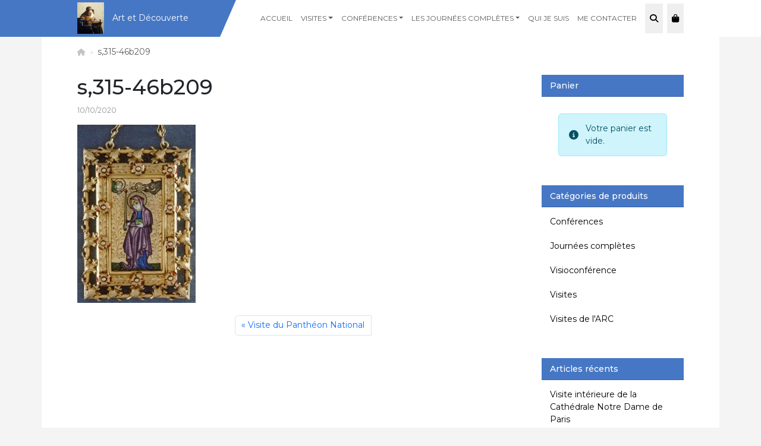

--- FILE ---
content_type: text/html; charset=UTF-8
request_url: https://www.art-et-decouverte.fr/visites/01/28/visite-du-pantheon-national-samedi-15-janvier-2022-a-10h30-ou-a-14h00.htm/attachment/s315-46b209
body_size: 20254
content:
<!doctype html>
<html lang="fr-FR">

<head>
  <meta charset="UTF-8">
  <meta name="viewport" content="width=device-width, initial-scale=1">
  <link rel="profile" href="https://gmpg.org/xfn/11">
  <!-- Favicons -->
  <link rel="apple-touch-icon" sizes="180x180" href="https://www.art-et-decouverte.fr/wp-content/themes/bootscore-child-main/img/favicon/apple-touch-icon.png">
  <link rel="icon" type="image/png" sizes="32x32" href="https://www.art-et-decouverte.fr/wp-content/themes/bootscore-child-main/img/favicon/favicon-32x32.png">
  <link rel="icon" type="image/png" sizes="16x16" href="https://www.art-et-decouverte.fr/wp-content/themes/bootscore-child-main/img/favicon/favicon-16x16.png">
  <link rel="manifest" href="https://www.art-et-decouverte.fr/wp-content/themes/bootscore-child-main/img/favicon/site.webmanifest">
  <link rel="mask-icon" href="https://www.art-et-decouverte.fr/wp-content/themes/bootscore-child-main/img/favicon/safari-pinned-tab.svg" color="#0d6efd">
  <meta name="msapplication-TileColor" content="#ffffff">
  <meta name="theme-color" content="#ffffff">
  
  <link rel="preconnect" href="https://fonts.googleapis.com">
  <link rel="preconnect" href="https://fonts.gstatic.com" crossorigin>
  <link href="https://fonts.googleapis.com/css2?family=Montserrat:wght@300;400;500;600&display=swap" rel="stylesheet"> 
  
  <meta name='robots' content='index, follow, max-image-preview:large, max-snippet:-1, max-video-preview:-1' />

	<!-- This site is optimized with the Yoast SEO plugin v26.7 - https://yoast.com/wordpress/plugins/seo/ -->
	<title>s,315-46b209 | Art et Découverte</title>
	<link rel="canonical" href="https://www.art-et-decouverte.fr/visites/01/28/visite-du-pantheon-national-samedi-15-janvier-2022-a-10h30-ou-a-14h00.htm/attachment/s315-46b209/" />
	<meta property="og:locale" content="fr_FR" />
	<meta property="og:type" content="article" />
	<meta property="og:title" content="s,315-46b209 | Art et Découverte" />
	<meta property="og:url" content="https://www.art-et-decouverte.fr/visites/01/28/visite-du-pantheon-national-samedi-15-janvier-2022-a-10h30-ou-a-14h00.htm/attachment/s315-46b209/" />
	<meta property="og:site_name" content="Art et Découverte" />
	<meta property="og:image" content="https://www.art-et-decouverte.fr/visites/01/28/visite-du-pantheon-national-samedi-15-janvier-2022-a-10h30-ou-a-14h00.htm/attachment/s315-46b209" />
	<meta property="og:image:width" content="315" />
	<meta property="og:image:height" content="474" />
	<meta property="og:image:type" content="image/jpeg" />
	<script type="application/ld+json" class="yoast-schema-graph">{"@context":"https://schema.org","@graph":[{"@type":"WebPage","@id":"https://www.art-et-decouverte.fr/visites/01/28/visite-du-pantheon-national-samedi-15-janvier-2022-a-10h30-ou-a-14h00.htm/attachment/s315-46b209/","url":"https://www.art-et-decouverte.fr/visites/01/28/visite-du-pantheon-national-samedi-15-janvier-2022-a-10h30-ou-a-14h00.htm/attachment/s315-46b209/","name":"s,315-46b209 | Art et Découverte","isPartOf":{"@id":"https://www.art-et-decouverte.fr/#website"},"primaryImageOfPage":{"@id":"https://www.art-et-decouverte.fr/visites/01/28/visite-du-pantheon-national-samedi-15-janvier-2022-a-10h30-ou-a-14h00.htm/attachment/s315-46b209/#primaryimage"},"image":{"@id":"https://www.art-et-decouverte.fr/visites/01/28/visite-du-pantheon-national-samedi-15-janvier-2022-a-10h30-ou-a-14h00.htm/attachment/s315-46b209/#primaryimage"},"thumbnailUrl":"https://www.art-et-decouverte.fr/wp-content/uploads/2020/10/s315-46b209.jpg","datePublished":"2020-10-10T10:57:49+00:00","breadcrumb":{"@id":"https://www.art-et-decouverte.fr/visites/01/28/visite-du-pantheon-national-samedi-15-janvier-2022-a-10h30-ou-a-14h00.htm/attachment/s315-46b209/#breadcrumb"},"inLanguage":"fr-FR","potentialAction":[{"@type":"ReadAction","target":["https://www.art-et-decouverte.fr/visites/01/28/visite-du-pantheon-national-samedi-15-janvier-2022-a-10h30-ou-a-14h00.htm/attachment/s315-46b209/"]}]},{"@type":"ImageObject","inLanguage":"fr-FR","@id":"https://www.art-et-decouverte.fr/visites/01/28/visite-du-pantheon-national-samedi-15-janvier-2022-a-10h30-ou-a-14h00.htm/attachment/s315-46b209/#primaryimage","url":"https://www.art-et-decouverte.fr/wp-content/uploads/2020/10/s315-46b209.jpg","contentUrl":"https://www.art-et-decouverte.fr/wp-content/uploads/2020/10/s315-46b209.jpg","width":315,"height":474},{"@type":"BreadcrumbList","@id":"https://www.art-et-decouverte.fr/visites/01/28/visite-du-pantheon-national-samedi-15-janvier-2022-a-10h30-ou-a-14h00.htm/attachment/s315-46b209/#breadcrumb","itemListElement":[{"@type":"ListItem","position":1,"name":"Accueil","item":"https://www.art-et-decouverte.fr/"},{"@type":"ListItem","position":2,"name":"Visite du Panthéon National","item":"https://www.art-et-decouverte.fr/visites/01/28/visite-du-pantheon-national-samedi-15-janvier-2022-a-10h30-ou-a-14h00.htm"},{"@type":"ListItem","position":3,"name":"s,315-46b209"}]},{"@type":"WebSite","@id":"https://www.art-et-decouverte.fr/#website","url":"https://www.art-et-decouverte.fr/","name":"Art et Découverte","description":"Voyagez dans l&#039;Art","potentialAction":[{"@type":"SearchAction","target":{"@type":"EntryPoint","urlTemplate":"https://www.art-et-decouverte.fr/?s={search_term_string}"},"query-input":{"@type":"PropertyValueSpecification","valueRequired":true,"valueName":"search_term_string"}}],"inLanguage":"fr-FR"}]}</script>
	<!-- / Yoast SEO plugin. -->


<link rel="alternate" type="application/rss+xml" title="Art et Découverte &raquo; Flux" href="https://www.art-et-decouverte.fr/feed" />
<link rel="alternate" type="application/rss+xml" title="Art et Découverte &raquo; Flux des commentaires" href="https://www.art-et-decouverte.fr/comments/feed" />
<link rel="alternate" title="oEmbed (JSON)" type="application/json+oembed" href="https://www.art-et-decouverte.fr/wp-json/oembed/1.0/embed?url=https%3A%2F%2Fwww.art-et-decouverte.fr%2Fvisites%2F01%2F28%2Fvisite-du-pantheon-national-samedi-15-janvier-2022-a-10h30-ou-a-14h00.htm%2Fattachment%2Fs315-46b209" />
<link rel="alternate" title="oEmbed (XML)" type="text/xml+oembed" href="https://www.art-et-decouverte.fr/wp-json/oembed/1.0/embed?url=https%3A%2F%2Fwww.art-et-decouverte.fr%2Fvisites%2F01%2F28%2Fvisite-du-pantheon-national-samedi-15-janvier-2022-a-10h30-ou-a-14h00.htm%2Fattachment%2Fs315-46b209&#038;format=xml" />
<style id='wp-img-auto-sizes-contain-inline-css' type='text/css'>
img:is([sizes=auto i],[sizes^="auto," i]){contain-intrinsic-size:3000px 1500px}
/*# sourceURL=wp-img-auto-sizes-contain-inline-css */
</style>
<style id='wp-emoji-styles-inline-css' type='text/css'>

	img.wp-smiley, img.emoji {
		display: inline !important;
		border: none !important;
		box-shadow: none !important;
		height: 1em !important;
		width: 1em !important;
		margin: 0 0.07em !important;
		vertical-align: -0.1em !important;
		background: none !important;
		padding: 0 !important;
	}
/*# sourceURL=wp-emoji-styles-inline-css */
</style>
<style id='wp-block-library-inline-css' type='text/css'>
:root{--wp-block-synced-color:#7a00df;--wp-block-synced-color--rgb:122,0,223;--wp-bound-block-color:var(--wp-block-synced-color);--wp-editor-canvas-background:#ddd;--wp-admin-theme-color:#007cba;--wp-admin-theme-color--rgb:0,124,186;--wp-admin-theme-color-darker-10:#006ba1;--wp-admin-theme-color-darker-10--rgb:0,107,160.5;--wp-admin-theme-color-darker-20:#005a87;--wp-admin-theme-color-darker-20--rgb:0,90,135;--wp-admin-border-width-focus:2px}@media (min-resolution:192dpi){:root{--wp-admin-border-width-focus:1.5px}}.wp-element-button{cursor:pointer}:root .has-very-light-gray-background-color{background-color:#eee}:root .has-very-dark-gray-background-color{background-color:#313131}:root .has-very-light-gray-color{color:#eee}:root .has-very-dark-gray-color{color:#313131}:root .has-vivid-green-cyan-to-vivid-cyan-blue-gradient-background{background:linear-gradient(135deg,#00d084,#0693e3)}:root .has-purple-crush-gradient-background{background:linear-gradient(135deg,#34e2e4,#4721fb 50%,#ab1dfe)}:root .has-hazy-dawn-gradient-background{background:linear-gradient(135deg,#faaca8,#dad0ec)}:root .has-subdued-olive-gradient-background{background:linear-gradient(135deg,#fafae1,#67a671)}:root .has-atomic-cream-gradient-background{background:linear-gradient(135deg,#fdd79a,#004a59)}:root .has-nightshade-gradient-background{background:linear-gradient(135deg,#330968,#31cdcf)}:root .has-midnight-gradient-background{background:linear-gradient(135deg,#020381,#2874fc)}:root{--wp--preset--font-size--normal:16px;--wp--preset--font-size--huge:42px}.has-regular-font-size{font-size:1em}.has-larger-font-size{font-size:2.625em}.has-normal-font-size{font-size:var(--wp--preset--font-size--normal)}.has-huge-font-size{font-size:var(--wp--preset--font-size--huge)}.has-text-align-center{text-align:center}.has-text-align-left{text-align:left}.has-text-align-right{text-align:right}.has-fit-text{white-space:nowrap!important}#end-resizable-editor-section{display:none}.aligncenter{clear:both}.items-justified-left{justify-content:flex-start}.items-justified-center{justify-content:center}.items-justified-right{justify-content:flex-end}.items-justified-space-between{justify-content:space-between}.screen-reader-text{border:0;clip-path:inset(50%);height:1px;margin:-1px;overflow:hidden;padding:0;position:absolute;width:1px;word-wrap:normal!important}.screen-reader-text:focus{background-color:#ddd;clip-path:none;color:#444;display:block;font-size:1em;height:auto;left:5px;line-height:normal;padding:15px 23px 14px;text-decoration:none;top:5px;width:auto;z-index:100000}html :where(.has-border-color){border-style:solid}html :where([style*=border-top-color]){border-top-style:solid}html :where([style*=border-right-color]){border-right-style:solid}html :where([style*=border-bottom-color]){border-bottom-style:solid}html :where([style*=border-left-color]){border-left-style:solid}html :where([style*=border-width]){border-style:solid}html :where([style*=border-top-width]){border-top-style:solid}html :where([style*=border-right-width]){border-right-style:solid}html :where([style*=border-bottom-width]){border-bottom-style:solid}html :where([style*=border-left-width]){border-left-style:solid}html :where(img[class*=wp-image-]){height:auto;max-width:100%}:where(figure){margin:0 0 1em}html :where(.is-position-sticky){--wp-admin--admin-bar--position-offset:var(--wp-admin--admin-bar--height,0px)}@media screen and (max-width:600px){html :where(.is-position-sticky){--wp-admin--admin-bar--position-offset:0px}}

/*# sourceURL=wp-block-library-inline-css */
</style><link rel='stylesheet' id='wc-blocks-style-css' href='https://www.art-et-decouverte.fr/wp-content/plugins/woocommerce/assets/client/blocks/wc-blocks.css?ver=wc-10.4.3' type='text/css' media='all' />
<style id='global-styles-inline-css' type='text/css'>
:root{--wp--preset--aspect-ratio--square: 1;--wp--preset--aspect-ratio--4-3: 4/3;--wp--preset--aspect-ratio--3-4: 3/4;--wp--preset--aspect-ratio--3-2: 3/2;--wp--preset--aspect-ratio--2-3: 2/3;--wp--preset--aspect-ratio--16-9: 16/9;--wp--preset--aspect-ratio--9-16: 9/16;--wp--preset--color--black: #000000;--wp--preset--color--cyan-bluish-gray: #abb8c3;--wp--preset--color--white: #ffffff;--wp--preset--color--pale-pink: #f78da7;--wp--preset--color--vivid-red: #cf2e2e;--wp--preset--color--luminous-vivid-orange: #ff6900;--wp--preset--color--luminous-vivid-amber: #fcb900;--wp--preset--color--light-green-cyan: #7bdcb5;--wp--preset--color--vivid-green-cyan: #00d084;--wp--preset--color--pale-cyan-blue: #8ed1fc;--wp--preset--color--vivid-cyan-blue: #0693e3;--wp--preset--color--vivid-purple: #9b51e0;--wp--preset--gradient--vivid-cyan-blue-to-vivid-purple: linear-gradient(135deg,rgb(6,147,227) 0%,rgb(155,81,224) 100%);--wp--preset--gradient--light-green-cyan-to-vivid-green-cyan: linear-gradient(135deg,rgb(122,220,180) 0%,rgb(0,208,130) 100%);--wp--preset--gradient--luminous-vivid-amber-to-luminous-vivid-orange: linear-gradient(135deg,rgb(252,185,0) 0%,rgb(255,105,0) 100%);--wp--preset--gradient--luminous-vivid-orange-to-vivid-red: linear-gradient(135deg,rgb(255,105,0) 0%,rgb(207,46,46) 100%);--wp--preset--gradient--very-light-gray-to-cyan-bluish-gray: linear-gradient(135deg,rgb(238,238,238) 0%,rgb(169,184,195) 100%);--wp--preset--gradient--cool-to-warm-spectrum: linear-gradient(135deg,rgb(74,234,220) 0%,rgb(151,120,209) 20%,rgb(207,42,186) 40%,rgb(238,44,130) 60%,rgb(251,105,98) 80%,rgb(254,248,76) 100%);--wp--preset--gradient--blush-light-purple: linear-gradient(135deg,rgb(255,206,236) 0%,rgb(152,150,240) 100%);--wp--preset--gradient--blush-bordeaux: linear-gradient(135deg,rgb(254,205,165) 0%,rgb(254,45,45) 50%,rgb(107,0,62) 100%);--wp--preset--gradient--luminous-dusk: linear-gradient(135deg,rgb(255,203,112) 0%,rgb(199,81,192) 50%,rgb(65,88,208) 100%);--wp--preset--gradient--pale-ocean: linear-gradient(135deg,rgb(255,245,203) 0%,rgb(182,227,212) 50%,rgb(51,167,181) 100%);--wp--preset--gradient--electric-grass: linear-gradient(135deg,rgb(202,248,128) 0%,rgb(113,206,126) 100%);--wp--preset--gradient--midnight: linear-gradient(135deg,rgb(2,3,129) 0%,rgb(40,116,252) 100%);--wp--preset--font-size--small: 13px;--wp--preset--font-size--medium: 20px;--wp--preset--font-size--large: 36px;--wp--preset--font-size--x-large: 42px;--wp--preset--spacing--20: 0.44rem;--wp--preset--spacing--30: 0.67rem;--wp--preset--spacing--40: 1rem;--wp--preset--spacing--50: 1.5rem;--wp--preset--spacing--60: 2.25rem;--wp--preset--spacing--70: 3.38rem;--wp--preset--spacing--80: 5.06rem;--wp--preset--shadow--natural: 6px 6px 9px rgba(0, 0, 0, 0.2);--wp--preset--shadow--deep: 12px 12px 50px rgba(0, 0, 0, 0.4);--wp--preset--shadow--sharp: 6px 6px 0px rgba(0, 0, 0, 0.2);--wp--preset--shadow--outlined: 6px 6px 0px -3px rgb(255, 255, 255), 6px 6px rgb(0, 0, 0);--wp--preset--shadow--crisp: 6px 6px 0px rgb(0, 0, 0);}:where(.is-layout-flex){gap: 0.5em;}:where(.is-layout-grid){gap: 0.5em;}body .is-layout-flex{display: flex;}.is-layout-flex{flex-wrap: wrap;align-items: center;}.is-layout-flex > :is(*, div){margin: 0;}body .is-layout-grid{display: grid;}.is-layout-grid > :is(*, div){margin: 0;}:where(.wp-block-columns.is-layout-flex){gap: 2em;}:where(.wp-block-columns.is-layout-grid){gap: 2em;}:where(.wp-block-post-template.is-layout-flex){gap: 1.25em;}:where(.wp-block-post-template.is-layout-grid){gap: 1.25em;}.has-black-color{color: var(--wp--preset--color--black) !important;}.has-cyan-bluish-gray-color{color: var(--wp--preset--color--cyan-bluish-gray) !important;}.has-white-color{color: var(--wp--preset--color--white) !important;}.has-pale-pink-color{color: var(--wp--preset--color--pale-pink) !important;}.has-vivid-red-color{color: var(--wp--preset--color--vivid-red) !important;}.has-luminous-vivid-orange-color{color: var(--wp--preset--color--luminous-vivid-orange) !important;}.has-luminous-vivid-amber-color{color: var(--wp--preset--color--luminous-vivid-amber) !important;}.has-light-green-cyan-color{color: var(--wp--preset--color--light-green-cyan) !important;}.has-vivid-green-cyan-color{color: var(--wp--preset--color--vivid-green-cyan) !important;}.has-pale-cyan-blue-color{color: var(--wp--preset--color--pale-cyan-blue) !important;}.has-vivid-cyan-blue-color{color: var(--wp--preset--color--vivid-cyan-blue) !important;}.has-vivid-purple-color{color: var(--wp--preset--color--vivid-purple) !important;}.has-black-background-color{background-color: var(--wp--preset--color--black) !important;}.has-cyan-bluish-gray-background-color{background-color: var(--wp--preset--color--cyan-bluish-gray) !important;}.has-white-background-color{background-color: var(--wp--preset--color--white) !important;}.has-pale-pink-background-color{background-color: var(--wp--preset--color--pale-pink) !important;}.has-vivid-red-background-color{background-color: var(--wp--preset--color--vivid-red) !important;}.has-luminous-vivid-orange-background-color{background-color: var(--wp--preset--color--luminous-vivid-orange) !important;}.has-luminous-vivid-amber-background-color{background-color: var(--wp--preset--color--luminous-vivid-amber) !important;}.has-light-green-cyan-background-color{background-color: var(--wp--preset--color--light-green-cyan) !important;}.has-vivid-green-cyan-background-color{background-color: var(--wp--preset--color--vivid-green-cyan) !important;}.has-pale-cyan-blue-background-color{background-color: var(--wp--preset--color--pale-cyan-blue) !important;}.has-vivid-cyan-blue-background-color{background-color: var(--wp--preset--color--vivid-cyan-blue) !important;}.has-vivid-purple-background-color{background-color: var(--wp--preset--color--vivid-purple) !important;}.has-black-border-color{border-color: var(--wp--preset--color--black) !important;}.has-cyan-bluish-gray-border-color{border-color: var(--wp--preset--color--cyan-bluish-gray) !important;}.has-white-border-color{border-color: var(--wp--preset--color--white) !important;}.has-pale-pink-border-color{border-color: var(--wp--preset--color--pale-pink) !important;}.has-vivid-red-border-color{border-color: var(--wp--preset--color--vivid-red) !important;}.has-luminous-vivid-orange-border-color{border-color: var(--wp--preset--color--luminous-vivid-orange) !important;}.has-luminous-vivid-amber-border-color{border-color: var(--wp--preset--color--luminous-vivid-amber) !important;}.has-light-green-cyan-border-color{border-color: var(--wp--preset--color--light-green-cyan) !important;}.has-vivid-green-cyan-border-color{border-color: var(--wp--preset--color--vivid-green-cyan) !important;}.has-pale-cyan-blue-border-color{border-color: var(--wp--preset--color--pale-cyan-blue) !important;}.has-vivid-cyan-blue-border-color{border-color: var(--wp--preset--color--vivid-cyan-blue) !important;}.has-vivid-purple-border-color{border-color: var(--wp--preset--color--vivid-purple) !important;}.has-vivid-cyan-blue-to-vivid-purple-gradient-background{background: var(--wp--preset--gradient--vivid-cyan-blue-to-vivid-purple) !important;}.has-light-green-cyan-to-vivid-green-cyan-gradient-background{background: var(--wp--preset--gradient--light-green-cyan-to-vivid-green-cyan) !important;}.has-luminous-vivid-amber-to-luminous-vivid-orange-gradient-background{background: var(--wp--preset--gradient--luminous-vivid-amber-to-luminous-vivid-orange) !important;}.has-luminous-vivid-orange-to-vivid-red-gradient-background{background: var(--wp--preset--gradient--luminous-vivid-orange-to-vivid-red) !important;}.has-very-light-gray-to-cyan-bluish-gray-gradient-background{background: var(--wp--preset--gradient--very-light-gray-to-cyan-bluish-gray) !important;}.has-cool-to-warm-spectrum-gradient-background{background: var(--wp--preset--gradient--cool-to-warm-spectrum) !important;}.has-blush-light-purple-gradient-background{background: var(--wp--preset--gradient--blush-light-purple) !important;}.has-blush-bordeaux-gradient-background{background: var(--wp--preset--gradient--blush-bordeaux) !important;}.has-luminous-dusk-gradient-background{background: var(--wp--preset--gradient--luminous-dusk) !important;}.has-pale-ocean-gradient-background{background: var(--wp--preset--gradient--pale-ocean) !important;}.has-electric-grass-gradient-background{background: var(--wp--preset--gradient--electric-grass) !important;}.has-midnight-gradient-background{background: var(--wp--preset--gradient--midnight) !important;}.has-small-font-size{font-size: var(--wp--preset--font-size--small) !important;}.has-medium-font-size{font-size: var(--wp--preset--font-size--medium) !important;}.has-large-font-size{font-size: var(--wp--preset--font-size--large) !important;}.has-x-large-font-size{font-size: var(--wp--preset--font-size--x-large) !important;}
/*# sourceURL=global-styles-inline-css */
</style>

<style id='classic-theme-styles-inline-css' type='text/css'>
/*! This file is auto-generated */
.wp-block-button__link{color:#fff;background-color:#32373c;border-radius:9999px;box-shadow:none;text-decoration:none;padding:calc(.667em + 2px) calc(1.333em + 2px);font-size:1.125em}.wp-block-file__button{background:#32373c;color:#fff;text-decoration:none}
/*# sourceURL=/wp-includes/css/classic-themes.min.css */
</style>
<link rel='stylesheet' id='woocommerce-layout-css' href='https://www.art-et-decouverte.fr/wp-content/plugins/woocommerce/assets/css/woocommerce-layout.css?ver=10.4.3' type='text/css' media='all' />
<link rel='stylesheet' id='woocommerce-smallscreen-css' href='https://www.art-et-decouverte.fr/wp-content/plugins/woocommerce/assets/css/woocommerce-smallscreen.css?ver=10.4.3' type='text/css' media='only screen and (max-width: 768px)' />
<link rel='stylesheet' id='woocommerce-general-css' href='https://www.art-et-decouverte.fr/wp-content/plugins/woocommerce/assets/css/woocommerce.css?ver=10.4.3' type='text/css' media='all' />
<style id='woocommerce-inline-inline-css' type='text/css'>
.woocommerce form .form-row .required { visibility: visible; }
/*# sourceURL=woocommerce-inline-inline-css */
</style>
<link rel='stylesheet' id='parent-style-css' href='https://www.art-et-decouverte.fr/wp-content/themes/bootscore-main/style.css?ver=6.9' type='text/css' media='all' />
<link rel='stylesheet' id='main-css' href='https://www.art-et-decouverte.fr/wp-content/themes/bootscore-child-main/css/main.css?ver=202512052057' type='text/css' media='all' />
<link rel='stylesheet' id='bootscore-style-css' href='https://www.art-et-decouverte.fr/wp-content/themes/bootscore-child-main/style.css?ver=202512051559' type='text/css' media='all' />
<link rel='stylesheet' id='fontawesome-css' onload="if(media!='all')media='all'" href='https://www.art-et-decouverte.fr/wp-content/themes/bootscore-main/fontawesome/css/all.min.css?ver=202512051607' type='text/css' media='all' />
<script type="text/javascript" src="https://www.art-et-decouverte.fr/wp-includes/js/jquery/jquery.min.js?ver=3.7.1" id="jquery-core-js"></script>
<script type="text/javascript" src="https://www.art-et-decouverte.fr/wp-includes/js/jquery/jquery-migrate.min.js?ver=3.4.1" id="jquery-migrate-js"></script>
<script type="text/javascript" src="https://www.art-et-decouverte.fr/wp-content/plugins/woocommerce/assets/js/jquery-blockui/jquery.blockUI.min.js?ver=2.7.0-wc.10.4.3" id="wc-jquery-blockui-js" defer="defer" data-wp-strategy="defer"></script>
<script type="text/javascript" id="wc-add-to-cart-js-extra">
/* <![CDATA[ */
var wc_add_to_cart_params = {"ajax_url":"/wp-admin/admin-ajax.php","wc_ajax_url":"/?wc-ajax=%%endpoint%%","i18n_view_cart":"Voir le panier","cart_url":"https://www.art-et-decouverte.fr/panier","is_cart":"","cart_redirect_after_add":"no"};
//# sourceURL=wc-add-to-cart-js-extra
/* ]]> */
</script>
<script type="text/javascript" src="https://www.art-et-decouverte.fr/wp-content/plugins/woocommerce/assets/js/frontend/add-to-cart.min.js?ver=10.4.3" id="wc-add-to-cart-js" defer="defer" data-wp-strategy="defer"></script>
<script type="text/javascript" src="https://www.art-et-decouverte.fr/wp-content/plugins/woocommerce/assets/js/js-cookie/js.cookie.min.js?ver=2.1.4-wc.10.4.3" id="wc-js-cookie-js" defer="defer" data-wp-strategy="defer"></script>
<script type="text/javascript" id="woocommerce-js-extra">
/* <![CDATA[ */
var woocommerce_params = {"ajax_url":"/wp-admin/admin-ajax.php","wc_ajax_url":"/?wc-ajax=%%endpoint%%","i18n_password_show":"Afficher le mot de passe","i18n_password_hide":"Masquer le mot de passe"};
//# sourceURL=woocommerce-js-extra
/* ]]> */
</script>
<script type="text/javascript" src="https://www.art-et-decouverte.fr/wp-content/plugins/woocommerce/assets/js/frontend/woocommerce.min.js?ver=10.4.3" id="woocommerce-js" defer="defer" data-wp-strategy="defer"></script>
<script type="text/javascript" id="wc-cart-fragments-js-extra">
/* <![CDATA[ */
var wc_cart_fragments_params = {"ajax_url":"/wp-admin/admin-ajax.php","wc_ajax_url":"/?wc-ajax=%%endpoint%%","cart_hash_key":"wc_cart_hash_b3240d2d798eb166075166026f4c9807","fragment_name":"wc_fragments_b3240d2d798eb166075166026f4c9807","request_timeout":"5000"};
//# sourceURL=wc-cart-fragments-js-extra
/* ]]> */
</script>
<script type="text/javascript" src="https://www.art-et-decouverte.fr/wp-content/plugins/woocommerce/assets/js/frontend/cart-fragments.min.js?ver=10.4.3" id="wc-cart-fragments-js" defer="defer" data-wp-strategy="defer"></script>
<link rel="https://api.w.org/" href="https://www.art-et-decouverte.fr/wp-json/" /><link rel="alternate" title="JSON" type="application/json" href="https://www.art-et-decouverte.fr/wp-json/wp/v2/media/2729" /><link rel="EditURI" type="application/rsd+xml" title="RSD" href="https://www.art-et-decouverte.fr/xmlrpc.php?rsd" />
<meta name="generator" content="WordPress 6.9" />
<meta name="generator" content="WooCommerce 10.4.3" />
<link rel='shortlink' href='https://www.art-et-decouverte.fr/?p=2729' />
	<noscript><style>.woocommerce-product-gallery{ opacity: 1 !important; }</style></noscript>
	  <link rel='stylesheet' href="https://www.art-et-decouverte.fr/wp-content/themes/bootscore-child-main/style_tibo.css?v=2" type='text/css' media='all' />
<link rel='stylesheet' id='wc-stripe-blocks-checkout-style-css' href='https://www.art-et-decouverte.fr/wp-content/plugins/woocommerce-gateway-stripe/build/upe-blocks.css?ver=5149cca93b0373758856' type='text/css' media='all' />
<link rel='stylesheet' id='dashicons-css' href='https://www.art-et-decouverte.fr/wp-includes/css/dashicons.min.css?ver=6.9' type='text/css' media='all' />
<link rel='stylesheet' id='nf-display-css' href='https://www.art-et-decouverte.fr/wp-content/plugins/ninja-forms/assets/css/display-opinions-light.css?ver=6.9' type='text/css' media='all' />
<link rel='stylesheet' id='nf-font-awesome-css' href='https://www.art-et-decouverte.fr/wp-content/plugins/ninja-forms/assets/css/font-awesome.min.css?ver=6.9' type='text/css' media='all' />
</head>

<body class="attachment wp-singular attachment-template-default single single-attachment postid-2729 attachmentid-2729 attachment-jpeg wp-theme-bootscore-main wp-child-theme-bootscore-child-main theme-bootscore-main woocommerce-no-js">


<div id="page" class="site">

  <header id="masthead" class="site-header">

    <div class="fixed-top"> 

      <nav id="nav-main" class="navbar navbar-expand-lg">

        <div class="container">

          <!-- Navbar Brand -->
          <a class="navbar-brand xs d-md-none" href="https://www.art-et-decouverte.fr"><img height="60" width="45" src="https://www.art-et-decouverte.fr/wp-content/themes/bootscore-child-main/img/logo.jpg" alt="logo" class="logo xs"></a>
          <a class="navbar-brand md d-none d-md-block" href="https://www.art-et-decouverte.fr"><img height="60" width="45" src="https://www.art-et-decouverte.fr/wp-content/themes/bootscore-child-main/img/logo.jpg" alt="logo" class="logo md"></a>
          <a class="logoTxt d-none d-xl-inline" href="https://www.art-et-decouverte.fr">Art et Découverte</a>
          <!-- Offcanvas Navbar -->
          <div class="offcanvas offcanvas-end" tabindex="-1" id="offcanvas-navbar">
            <div class="offcanvas-header">
              <span class="h5 offcanvas-title">Menu</span>
              <button type="button" class="btn-close text-reset" data-bs-dismiss="offcanvas" aria-label="Close"></button>
            </div>
            <div class="offcanvas-body">

              <!-- Bootstrap 5 Nav Walker Main Menu -->
              <ul id="bootscore-navbar" class="navbar-nav ms-auto "><li  id="menu-item-1140" class="menu-item menu-item-type-post_type menu-item-object-page menu-item-home nav-item nav-item-1140"><a href="https://www.art-et-decouverte.fr/" class="nav-link ">Accueil</a></li>
<li  id="menu-item-1120" class="menu-item menu-item-type-taxonomy menu-item-object-category menu-item-has-children dropdown nav-item nav-item-1120"><a href="https://www.art-et-decouverte.fr/visites" class="nav-link  dropdown-toggle" data-bs-toggle="dropdown" aria-haspopup="true" aria-expanded="false">Visites</a>
<ul class="dropdown-menu  depth_0">
	<li  id="menu-item-1121" class="menu-item menu-item-type-taxonomy menu-item-object-category nav-item nav-item-1121"><a href="https://www.art-et-decouverte.fr/visites/les-musees" class="dropdown-item ">Les musées</a></li>
	<li  id="menu-item-1122" class="menu-item menu-item-type-taxonomy menu-item-object-category nav-item nav-item-1122"><a href="https://www.art-et-decouverte.fr/visites/les-monuments" class="dropdown-item ">Les Monuments</a></li>
	<li  id="menu-item-1123" class="menu-item menu-item-type-taxonomy menu-item-object-category nav-item nav-item-1123"><a href="https://www.art-et-decouverte.fr/visites/les-eglises" class="dropdown-item ">Les églises</a></li>
	<li  id="menu-item-1124" class="menu-item menu-item-type-taxonomy menu-item-object-category nav-item nav-item-1124"><a href="https://www.art-et-decouverte.fr/visites/les-jardins" class="dropdown-item ">Les jardins</a></li>
	<li  id="menu-item-1125" class="menu-item menu-item-type-taxonomy menu-item-object-category nav-item nav-item-1125"><a href="https://www.art-et-decouverte.fr/visites/les-promenades-urbaines" class="dropdown-item ">Les promenades urbaines</a></li>
	<li  id="menu-item-1126" class="menu-item menu-item-type-taxonomy menu-item-object-category nav-item nav-item-1126"><a href="https://www.art-et-decouverte.fr/visites/les-incontournables" class="dropdown-item ">Les incontournables</a></li>
	<li  id="menu-item-1127" class="menu-item menu-item-type-taxonomy menu-item-object-category nav-item nav-item-1127"><a href="https://www.art-et-decouverte.fr/visites/les-visites-exceptionnelles" class="dropdown-item ">Les visites exceptionnelles</a></li>
	<li  id="menu-item-1128" class="menu-item menu-item-type-taxonomy menu-item-object-category nav-item nav-item-1128"><a href="https://www.art-et-decouverte.fr/visites/hors-paris" class="dropdown-item ">Hors Paris</a></li>
	<li  id="menu-item-1129" class="menu-item menu-item-type-taxonomy menu-item-object-category nav-item nav-item-1129"><a href="https://www.art-et-decouverte.fr/visites/les-sujets-religieux" class="dropdown-item ">Les sujets religieux</a></li>
	<li  id="menu-item-1358" class="menu-item menu-item-type-taxonomy menu-item-object-category nav-item nav-item-1358"><a href="https://www.art-et-decouverte.fr/visites/individuels" class="dropdown-item ">Programme pour individuels</a></li>
</ul>
</li>
<li  id="menu-item-1130" class="menu-item menu-item-type-taxonomy menu-item-object-category menu-item-has-children dropdown nav-item nav-item-1130"><a href="https://www.art-et-decouverte.fr/conferences" class="nav-link  dropdown-toggle" data-bs-toggle="dropdown" aria-haspopup="true" aria-expanded="false">Conférences</a>
<ul class="dropdown-menu  depth_0">
	<li  id="menu-item-1131" class="menu-item menu-item-type-taxonomy menu-item-object-category nav-item nav-item-1131"><a href="https://www.art-et-decouverte.fr/conferences/les-expositions-temporaires" class="dropdown-item ">Les expositions temporaires</a></li>
	<li  id="menu-item-1132" class="menu-item menu-item-type-taxonomy menu-item-object-category nav-item nav-item-1132"><a href="https://www.art-et-decouverte.fr/conferences/les-sujets-de-lannee" class="dropdown-item ">Les sujets de l’année</a></li>
	<li  id="menu-item-1133" class="menu-item menu-item-type-taxonomy menu-item-object-category nav-item nav-item-1133"><a href="https://www.art-et-decouverte.fr/conferences/le-catalogue-de-sujets" class="dropdown-item ">Le catalogue de sujets</a></li>
	<li  id="menu-item-1134" class="menu-item menu-item-type-taxonomy menu-item-object-category nav-item nav-item-1134"><a href="https://www.art-et-decouverte.fr/conferences/les-sujets-chretiens" class="dropdown-item ">Les sujets chrétiens</a></li>
	<li  id="menu-item-1359" class="menu-item menu-item-type-taxonomy menu-item-object-category nav-item nav-item-1359"><a href="https://www.art-et-decouverte.fr/conferences/programme-pour-individuel-a-belleu-02-conferences" class="dropdown-item ">Programme pour individuel à Belleu (02)</a></li>
	<li  id="menu-item-1360" class="menu-item menu-item-type-taxonomy menu-item-object-category nav-item nav-item-1360"><a href="https://www.art-et-decouverte.fr/conferences/programme-pour-individuel-a-paris-75" class="dropdown-item ">Programme pour individuel à Paris (75)</a></li>
</ul>
</li>
<li  id="menu-item-1213" class="menu-item menu-item-type-taxonomy menu-item-object-category menu-item-has-children dropdown nav-item nav-item-1213"><a href="https://www.art-et-decouverte.fr/les-journees-completes" class="nav-link  dropdown-toggle" data-bs-toggle="dropdown" aria-haspopup="true" aria-expanded="false">Les journées complètes</a>
<ul class="dropdown-menu  depth_0">
	<li  id="menu-item-1214" class="menu-item menu-item-type-taxonomy menu-item-object-category nav-item nav-item-1214"><a href="https://www.art-et-decouverte.fr/les-journees-completes/les-visites" class="dropdown-item ">Les visites</a></li>
	<li  id="menu-item-1215" class="menu-item menu-item-type-taxonomy menu-item-object-category nav-item nav-item-1215"><a href="https://www.art-et-decouverte.fr/les-journees-completes/les-conferences" class="dropdown-item ">Les conférences</a></li>
	<li  id="menu-item-1361" class="menu-item menu-item-type-taxonomy menu-item-object-category nav-item nav-item-1361"><a href="https://www.art-et-decouverte.fr/les-journees-completes/programme-pour-individuel-a-belleu-02" class="dropdown-item ">Programme pour individuel à Belleu (02)</a></li>
</ul>
</li>
<li  id="menu-item-1193" class="menu-item menu-item-type-post_type menu-item-object-page nav-item nav-item-1193"><a href="https://www.art-et-decouverte.fr/qui-je-suis" class="nav-link ">Qui je suis</a></li>
<li  id="menu-item-1192" class="menu-item menu-item-type-post_type menu-item-object-page nav-item nav-item-1192"><a href="https://www.art-et-decouverte.fr/me-contacter" class="nav-link ">Me contacter</a></li>
</ul>
              <!-- Top Nav 2 Widget -->
              
            </div>
          </div>

          <div class="header-actions d-flex align-items-center">

            <!-- Top Nav Widget -->
                        
            <!-- Search Toggler -->
                          <button class="btn btn-outline-secondary ms-1 ms-md-2 top-nav-search-md" type="button" data-bs-toggle="collapse" data-bs-target="#collapse-search" aria-expanded="false" aria-controls="collapse-search">
                <i class="fa-solid fa-magnifying-glass"></i><span class="visually-hidden-focusable">Search</span>
              </button>
            
            <!-- User Toggler -->
            <button class="d-none btn btn-outline-secondary ms-1 ms-md-2" type="button" data-bs-toggle="offcanvas" data-bs-target="#offcanvas-user" aria-controls="offcanvas-user">
              <i class="fa-solid fa-user"></i><span class="visually-hidden-focusable">Account</span>
            </button>

            <!-- Mini Cart Toggler -->
            <button class="btn btn-outline-secondary ms-1 ms-md-2 position-relative d-lg-none d-xl-block" type="button" data-bs-toggle="offcanvas" data-bs-target="#offcanvas-cart" aria-controls="offcanvas-cart">
              <i class="fa-solid fa-bag-shopping"></i><span class="visually-hidden-focusable">Cart</span>
                              <span class="cart-content">
                  </span>
                          </button>

            <!-- Navbar Toggler -->
            <button class="btn btn-outline-secondary d-lg-none ms-1 ms-md-2" type="button" data-bs-toggle="offcanvas" data-bs-target="#offcanvas-navbar" aria-controls="offcanvas-navbar">
              <i class="fa-solid fa-bars"></i><span class="visually-hidden-focusable">Menu</span>
            </button>

          </div><!-- .header-actions -->

        </div><!-- bootscore_container_class(); -->

      </nav><!-- .navbar -->

      
<!-- Top Nav Search Collapse -->
  <div class="collapse container mb-2" id="collapse-search">
    <div class="top-nav-search"><div class="widget-title d-none">Recherche</div><!-- Search Button Outline Secondary Right -->
<form class="searchform input-group" method="get" action="https://www.art-et-decouverte.fr/">
  <input type="text" name="s" class="form-control" placeholder="Rechercher">
  <button type="submit" class="input-group-text btn btn-outline-secondary"><i class="fa-solid fa-magnifying-glass"></i><span class="visually-hidden-focusable">Search</span></button>
</form>
</div>  </div>

    </div><!-- .fixed-top .bg-light -->

    <!-- Offcanvas User and Cart -->
    

<!-- offcanvas user -->
<div class="offcanvas offcanvas-start" tabindex="-1" id="offcanvas-user">
  <div class="offcanvas-header">
    <span class="h5 offcanvas-title">Account</span>
    <button type="button" class="btn-close text-reset" data-bs-dismiss="offcanvas" aria-label="Close"></button>
  </div>
  <div class="offcanvas-body">
    <div class="my-offcanvas-account">
      

  
    <div id="customer_login_1">

      <div class="login">

      
      <p class="h2">Se connecter</p>

      <div class="card mt-3 mb-4">

        <form class="card-body" method="post">

          
          <p class="woocommerce-form-row woocommerce-form-row--wide form-row form-row-wide">
            <label for="username_1">Identifiant ou e-mail&nbsp;<span class="required">*</span></label>
            <input type="text" class="woocommerce-Input woocommerce-Input--text input-text form-control" name="username" id="username_1" autocomplete="username" value="" />          </p>
          <p class="woocommerce-form-row woocommerce-form-row--wide form-row form-row-wide position-relative">
            <label for="password_1">Mot de passe&nbsp;<span class="required">*</span></label>
            <input class="woocommerce-Input woocommerce-Input--text input-text form-control" type="password" name="password" id="password_1" autocomplete="current-password" />
            <span class="offcanvas-password show-password-input"></span>
          </p>

          <div class="captcha_wrap wpdef_captcha_v3_recaptcha"><input type="hidden" class="g-recaptcha-response" name="g-recaptcha-response" /></div>
          <p class="form-check mb-3">
            <input name="rememberme" type="checkbox" class="form-check-input" id="rememberme_1" value="forever" />
            <label class="form-check-label" for="rememberme_1">Se souvenir de moi</label>
          </p>

          <p class="form-row">
            <input type="hidden" id="woocommerce-login-nonce" name="woocommerce-login-nonce" value="1708e7fbf9" /><input type="hidden" name="_wp_http_referer" value="/visites/01/28/visite-du-pantheon-national-samedi-15-janvier-2022-a-10h30-ou-a-14h00.htm/attachment/s315-46b209" />            <button type="submit" class="woocommerce-form-login__submit btn btn-outline-primary" name="login" value="Se connecter">Se connecter</button>
          </p>
          <p class="woocommerce-LostPassword lost_password mb-0 mt-3">
            <a href="https://www.art-et-decouverte.fr/mon-compte/lost-password">Mot de passe perdu ?</a>
          </p>

          
        </form>

      </div>

      
      </div>

      <div class="register">

        <p class="h2">S’inscrire</p>

        <div class="card mt-3">

          <form method="post" class="card-body" >

            
            
            <p class="woocommerce-form-row woocommerce-form-row--wide form-row form-row-wide">
              <label for="reg_email_1">Adresse e-mail&nbsp;<span class="required">*</span></label>
              <input type="email" class="woocommerce-Input woocommerce-Input--text input-text form-control" name="email" id="reg_email_1" autocomplete="email" value="" />            </p>

            
              <p class="woocommerce-form-row woocommerce-form-row--wide form-row form-row-wide mb-3 position-relative">
                <label for="reg_password_1">Mot de passe&nbsp;<span class="required">*</span></label>
                <input type="password" class="woocommerce-Input woocommerce-Input--text input-text form-control" name="password" id="reg_password_1" autocomplete="new-password" />
                <span class="offcanvas-password show-password-input"></span>  
              </p>

            
            <div class="captcha_wrap wpdef_captcha_v3_recaptcha"><input type="hidden" class="g-recaptcha-response" name="g-recaptcha-response" /></div><wc-order-attribution-inputs></wc-order-attribution-inputs><div class="woocommerce-privacy-policy-text"></div>
            <p class="woocommerce-form-row form-row mb-0">
              <input type="hidden" id="woocommerce-register-nonce" name="woocommerce-register-nonce" value="ea023630be" /><input type="hidden" name="_wp_http_referer" value="/visites/01/28/visite-du-pantheon-national-samedi-15-janvier-2022-a-10h30-ou-a-14h00.htm/attachment/s315-46b209" />              <button type="submit" class="btn btn-outline-primary woocommerce-form-register__submit" name="register" value="S’inscrire">S’inscrire</button>
            </p>

            
          </form>

        </div>

      </div>

    </div>
  
  
    </div>
  </div>
</div>

<!-- offcanvas cart -->
<div class="offcanvas offcanvas-end" tabindex="-1" id="offcanvas-cart">
  <div class="offcanvas-header">
    <span class="h5 offcanvas-title">Panier</span>
    <button type="button" class="btn-close text-reset" data-bs-dismiss="offcanvas" aria-label="Close"></button>
  </div>
  <div class="offcanvas-body p-0">
    <div class="cart-list">
      <div class="widget_shopping_cart_content">

  <p class="woocommerce-mini-cart__empty-message woocommerce-info m-3">Votre panier est vide.</p>


</div>
    </div>
  </div>
</div>

  </header><!-- #masthead -->

  <div id="content" class="site-content container py-5 mt-4">
    <div id="primary" class="content-area">

      <!-- Hook to add something nice -->
      
      <nav aria-label="breadcrumb" class="breadcrumb-scroller mb-4 mt-2 py-2 px-3 bg-body-tertiary rounded"><ol class="breadcrumb mb-0"><li class="breadcrumb-item"><a href="https://www.art-et-decouverte.fr"><i class="fa-solid fa-house"></i></a></li><li class="breadcrumb-item active" aria-current="page">s,315-46b209</li></ol></nav>
      <div class="row">
        <div class="col-md-8 col-lg-9">

          <main id="main" class="site-main">

            <header class="entry-header">
                                          <h1>s,315-46b209</h1>
              <p class="entry-meta">
                <small class="text-body-tertiary">
                  10/10/2020                </small>
              </p>
                          </header>

            <div class="entry-content">
              <p class="attachment"><a href='https://www.art-et-decouverte.fr/wp-content/uploads/2020/10/s315-46b209.jpg'><img fetchpriority="high" decoding="async" width="199" height="300" src="https://www.art-et-decouverte.fr/wp-content/uploads/2020/10/s315-46b209-199x300.jpg" class="attachment-medium size-medium" alt="" srcset="https://www.art-et-decouverte.fr/wp-content/uploads/2020/10/s315-46b209-199x300.jpg 199w, https://www.art-et-decouverte.fr/wp-content/uploads/2020/10/s315-46b209-279x420.jpg 279w, https://www.art-et-decouverte.fr/wp-content/uploads/2020/10/s315-46b209.jpg 315w" sizes="(max-width: 199px) 100vw, 199px" /></a></p>
            </div>

            <footer class="entry-footer clear-both">
              <div class="mb-4">
                              </div>
              <!-- Related posts using bS Swiper plugin -->
                            <nav aria-label="bS page navigation">
                <ul class="pagination justify-content-center">
                  <li class="page-item">
                    <a class="page-link" href="https://www.art-et-decouverte.fr/visites/01/28/visite-du-pantheon-national-samedi-15-janvier-2022-a-10h30-ou-a-14h00.htm" rel="prev">Visite du Panthéon National</a>                  </li>
                  <li class="page-item">
                                      </li>
                </ul>
              </nav>
              
<div id="comments" class="comments-area">

  
  
</div><!-- #comments -->            </footer>

          </main>

        </div>
        <div class="col-md-4 col-lg-3 order-first order-md-last">
  <aside id="secondary" class="widget-area">

    <button class="d-md-none btn btn-outline-primary w-100 mb-4 d-flex justify-content-between align-items-center" type="button" data-bs-toggle="offcanvas" data-bs-target="#sidebar" aria-controls="sidebar">
      Ouvrir la barre latérale <i class="fa-solid fa-ellipsis-vertical"></i>
    </button>

    <div class="offcanvas-md offcanvas-end" tabindex="-1" id="sidebar" aria-labelledby="sidebarLabel">
      <div class="offcanvas-header">
        <span class="h5 offcanvas-title" id="sidebarLabel">Barre latérale</span>
        <button type="button" class="btn-close" data-bs-dismiss="offcanvas" data-bs-target="#sidebar" aria-label="Close"></button>
      </div>
      <div class="offcanvas-body flex-column">
        <section id="woocommerce_widget_cart-3" class="widget woocommerce widget_shopping_cart card card-body mb-4"><h2 class="widget-title card-header h5">Panier</h2><div class="widget_shopping_cart_content"></div></section><section id="woocommerce_product_categories-3" class="widget woocommerce widget_product_categories card card-body mb-4"><h2 class="widget-title card-header h5">Catégories de produits</h2><ul class="product-categories"><li class="cat-item cat-item-157"><a href="https://www.art-et-decouverte.fr/categorie-produit/conference">Conférences</a></li>
<li class="cat-item cat-item-159"><a href="https://www.art-et-decouverte.fr/categorie-produit/journees-completes">Journées complètes</a></li>
<li class="cat-item cat-item-156"><a href="https://www.art-et-decouverte.fr/categorie-produit/non-classe">Non classé</a></li>
<li class="cat-item cat-item-536"><a href="https://www.art-et-decouverte.fr/categorie-produit/visioconference">Visioconférence</a></li>
<li class="cat-item cat-item-158"><a href="https://www.art-et-decouverte.fr/categorie-produit/visites">Visites</a></li>
<li class="cat-item cat-item-645"><a href="https://www.art-et-decouverte.fr/categorie-produit/visites-de-larc">Visites de l'ARC</a></li>
</ul></section>
		<section id="recent-posts-3" class="widget widget_recent_entries card card-body mb-4">
		<h2 class="widget-title card-header h5">Articles récents</h2>
		<ul>
											<li>
					<a href="https://www.art-et-decouverte.fr/visites/10/31/visite-interieure-de-la-cathedrale-notre-dame-de-paris.htm">Visite intérieure de la Cathédrale Notre Dame de Paris</a>
									</li>
											<li>
					<a href="https://www.art-et-decouverte.fr/visites/08/27/loeuvre-de-georges-de-la-tour-et-ses-contemporains-au-musee-du-louvre.htm">« L&rsquo;oeuvre de Georges de La Tour et ses contemporains » au Musée du Louvre</a>
									</li>
											<li>
					<a href="https://www.art-et-decouverte.fr/visites/08/26/groupe-vigee-lebrun-visites-conferences-du-vendredi-a-19h45.htm">Groupe Vigée-Lebrun Visites-conférences du vendredi à 19h45.</a>
									</li>
											<li>
					<a href="https://www.art-et-decouverte.fr/visites/08/26/groupe-veronese-de-visites-conference-du-vendredi-soir.htm">Groupe Véronèse de visites-conférence du vendredi soir à 19h ou 19h45</a>
									</li>
											<li>
					<a href="https://www.art-et-decouverte.fr/visites/08/26/1925-2025-cent-ans-dart-deco-decembre-2025.htm">« 1925-2025 . Cent ans d’Art Déco » Décembre 2025</a>
									</li>
					</ul>

		</section><section id="tag_cloud-3" class="widget widget_tag_cloud card card-body mb-4"><h2 class="widget-title card-header h5">Étiquettes</h2><div class="tagcloud"><a href="https://www.art-et-decouverte.fr/tag/antiquite" class="tag-cloud-link tag-link-260 tag-link-position-1" style="font-size: 12.869565217391pt;" aria-label="Antiquité (9 éléments)">Antiquité</a>
<a href="https://www.art-et-decouverte.fr/tag/architecture" class="tag-cloud-link tag-link-77 tag-link-position-2" style="font-size: 16.765217391304pt;" aria-label="architecture (20 éléments)">architecture</a>
<a href="https://www.art-et-decouverte.fr/tag/archeologie" class="tag-cloud-link tag-link-249 tag-link-position-3" style="font-size: 8pt;" aria-label="archéologie (3 éléments)">archéologie</a>
<a href="https://www.art-et-decouverte.fr/tag/batignolles" class="tag-cloud-link tag-link-352 tag-link-position-4" style="font-size: 10.191304347826pt;" aria-label="Batignolles (5 éléments)">Batignolles</a>
<a href="https://www.art-et-decouverte.fr/tag/cathedrale-2" class="tag-cloud-link tag-link-565 tag-link-position-5" style="font-size: 9.2173913043478pt;" aria-label="Cathédrale (4 éléments)">Cathédrale</a>
<a href="https://www.art-et-decouverte.fr/tag/chretien" class="tag-cloud-link tag-link-128 tag-link-position-6" style="font-size: 10.191304347826pt;" aria-label="chrétien (5 éléments)">chrétien</a>
<a href="https://www.art-et-decouverte.fr/tag/commerce" class="tag-cloud-link tag-link-386 tag-link-position-7" style="font-size: 9.2173913043478pt;" aria-label="Commerce (4 éléments)">Commerce</a>
<a href="https://www.art-et-decouverte.fr/tag/egypte" class="tag-cloud-link tag-link-258 tag-link-position-8" style="font-size: 11.04347826087pt;" aria-label="Egypte (6 éléments)">Egypte</a>
<a href="https://www.art-et-decouverte.fr/tag/france" class="tag-cloud-link tag-link-183 tag-link-position-9" style="font-size: 11.652173913043pt;" aria-label="France (7 éléments)">France</a>
<a href="https://www.art-et-decouverte.fr/tag/giverny" class="tag-cloud-link tag-link-81 tag-link-position-10" style="font-size: 11.04347826087pt;" aria-label="Giverny (6 éléments)">Giverny</a>
<a href="https://www.art-et-decouverte.fr/tag/gothique" class="tag-cloud-link tag-link-84 tag-link-position-11" style="font-size: 12.869565217391pt;" aria-label="gothique (9 éléments)">gothique</a>
<a href="https://www.art-et-decouverte.fr/tag/histoire" class="tag-cloud-link tag-link-91 tag-link-position-12" style="font-size: 16.034782608696pt;" aria-label="histoire (17 éléments)">histoire</a>
<a href="https://www.art-et-decouverte.fr/tag/impressionnisme" class="tag-cloud-link tag-link-121 tag-link-position-13" style="font-size: 10.191304347826pt;" aria-label="Impressionnisme (5 éléments)">Impressionnisme</a>
<a href="https://www.art-et-decouverte.fr/tag/italie" class="tag-cloud-link tag-link-209 tag-link-position-14" style="font-size: 9.2173913043478pt;" aria-label="Italie (4 éléments)">Italie</a>
<a href="https://www.art-et-decouverte.fr/tag/jardin" class="tag-cloud-link tag-link-104 tag-link-position-15" style="font-size: 11.652173913043pt;" aria-label="jardin (7 éléments)">jardin</a>
<a href="https://www.art-et-decouverte.fr/tag/joconde" class="tag-cloud-link tag-link-377 tag-link-position-16" style="font-size: 9.2173913043478pt;" aria-label="Joconde (4 éléments)">Joconde</a>
<a href="https://www.art-et-decouverte.fr/tag/louis-xiv" class="tag-cloud-link tag-link-108 tag-link-position-17" style="font-size: 11.04347826087pt;" aria-label="Louis XIV (6 éléments)">Louis XIV</a>
<a href="https://www.art-et-decouverte.fr/tag/louvre" class="tag-cloud-link tag-link-105 tag-link-position-18" style="font-size: 12.260869565217pt;" aria-label="Louvre (8 éléments)">Louvre</a>
<a href="https://www.art-et-decouverte.fr/tag/leonard-de-vinci" class="tag-cloud-link tag-link-303 tag-link-position-19" style="font-size: 9.2173913043478pt;" aria-label="Léonard de Vinci (4 éléments)">Léonard de Vinci</a>
<a href="https://www.art-et-decouverte.fr/tag/monet" class="tag-cloud-link tag-link-71 tag-link-position-20" style="font-size: 13.84347826087pt;" aria-label="Monet (11 éléments)">Monet</a>
<a href="https://www.art-et-decouverte.fr/tag/monument" class="tag-cloud-link tag-link-114 tag-link-position-21" style="font-size: 10.191304347826pt;" aria-label="monument (5 éléments)">monument</a>
<a href="https://www.art-et-decouverte.fr/tag/moyen-age" class="tag-cloud-link tag-link-123 tag-link-position-22" style="font-size: 9.2173913043478pt;" aria-label="moyen-âge (4 éléments)">moyen-âge</a>
<a href="https://www.art-et-decouverte.fr/tag/musee" class="tag-cloud-link tag-link-234 tag-link-position-23" style="font-size: 12.869565217391pt;" aria-label="musée (9 éléments)">musée</a>
<a href="https://www.art-et-decouverte.fr/tag/musee-du-louvre" class="tag-cloud-link tag-link-184 tag-link-position-24" style="font-size: 13.35652173913pt;" aria-label="Musée du Louvre (10 éléments)">Musée du Louvre</a>
<a href="https://www.art-et-decouverte.fr/tag/mesopotamie" class="tag-cloud-link tag-link-90 tag-link-position-25" style="font-size: 9.2173913043478pt;" aria-label="Mésopotamie (4 éléments)">Mésopotamie</a>
<a href="https://www.art-et-decouverte.fr/tag/notre-dame" class="tag-cloud-link tag-link-443 tag-link-position-26" style="font-size: 14.695652173913pt;" aria-label="Notre Dame (13 éléments)">Notre Dame</a>
<a href="https://www.art-et-decouverte.fr/tag/paris" class="tag-cloud-link tag-link-34 tag-link-position-27" style="font-size: 22pt;" aria-label="Paris (55 éléments)">Paris</a>
<a href="https://www.art-et-decouverte.fr/tag/peinture" class="tag-cloud-link tag-link-76 tag-link-position-28" style="font-size: 17.860869565217pt;" aria-label="peinture (25 éléments)">peinture</a>
<a href="https://www.art-et-decouverte.fr/tag/place-de-la-concorde" class="tag-cloud-link tag-link-328 tag-link-position-29" style="font-size: 9.2173913043478pt;" aria-label="Place de la Concorde (4 éléments)">Place de la Concorde</a>
<a href="https://www.art-et-decouverte.fr/tag/quartier" class="tag-cloud-link tag-link-106 tag-link-position-30" style="font-size: 12.260869565217pt;" aria-label="quartier (8 éléments)">quartier</a>
<a href="https://www.art-et-decouverte.fr/tag/reine" class="tag-cloud-link tag-link-161 tag-link-position-31" style="font-size: 9.2173913043478pt;" aria-label="reine (4 éléments)">reine</a>
<a href="https://www.art-et-decouverte.fr/tag/renoir" class="tag-cloud-link tag-link-116 tag-link-position-32" style="font-size: 10.191304347826pt;" aria-label="Renoir (5 éléments)">Renoir</a>
<a href="https://www.art-et-decouverte.fr/tag/roi" class="tag-cloud-link tag-link-160 tag-link-position-33" style="font-size: 11.652173913043pt;" aria-label="roi (7 éléments)">roi</a>
<a href="https://www.art-et-decouverte.fr/tag/rome" class="tag-cloud-link tag-link-208 tag-link-position-34" style="font-size: 10.191304347826pt;" aria-label="Rome (5 éléments)">Rome</a>
<a href="https://www.art-et-decouverte.fr/tag/sainte-chapelle" class="tag-cloud-link tag-link-125 tag-link-position-35" style="font-size: 9.2173913043478pt;" aria-label="Sainte Chapelle (4 éléments)">Sainte Chapelle</a>
<a href="https://www.art-et-decouverte.fr/tag/saint-louis" class="tag-cloud-link tag-link-122 tag-link-position-36" style="font-size: 10.191304347826pt;" aria-label="Saint Louis (5 éléments)">Saint Louis</a>
<a href="https://www.art-et-decouverte.fr/tag/sculpture" class="tag-cloud-link tag-link-79 tag-link-position-37" style="font-size: 16.521739130435pt;" aria-label="sculpture (19 éléments)">sculpture</a>
<a href="https://www.art-et-decouverte.fr/tag/versailles" class="tag-cloud-link tag-link-95 tag-link-position-38" style="font-size: 10.191304347826pt;" aria-label="Versailles (5 éléments)">Versailles</a>
<a href="https://www.art-et-decouverte.fr/tag/visite" class="tag-cloud-link tag-link-132 tag-link-position-39" style="font-size: 10.191304347826pt;" aria-label="Visite (5 éléments)">Visite</a>
<a href="https://www.art-et-decouverte.fr/tag/vitraux" class="tag-cloud-link tag-link-85 tag-link-position-40" style="font-size: 12.260869565217pt;" aria-label="vitraux (8 éléments)">vitraux</a>
<a href="https://www.art-et-decouverte.fr/tag/xixe-siecle" class="tag-cloud-link tag-link-115 tag-link-position-41" style="font-size: 14.208695652174pt;" aria-label="XIXe siècle (12 éléments)">XIXe siècle</a>
<a href="https://www.art-et-decouverte.fr/tag/xvie-siecle" class="tag-cloud-link tag-link-237 tag-link-position-42" style="font-size: 9.2173913043478pt;" aria-label="XVIe siècle (4 éléments)">XVIe siècle</a>
<a href="https://www.art-et-decouverte.fr/tag/xviie-siecle" class="tag-cloud-link tag-link-126 tag-link-position-43" style="font-size: 11.652173913043pt;" aria-label="XVIIe siècle (7 éléments)">XVIIe siècle</a>
<a href="https://www.art-et-decouverte.fr/tag/xviiie-siecle" class="tag-cloud-link tag-link-127 tag-link-position-44" style="font-size: 11.04347826087pt;" aria-label="XVIIIe siècle (6 éléments)">XVIIIe siècle</a>
<a href="https://www.art-et-decouverte.fr/tag/eglise" class="tag-cloud-link tag-link-70 tag-link-position-45" style="font-size: 13.84347826087pt;" aria-label="église (11 éléments)">église</a></div>
</section>      </div>
    </div>

  </aside><!-- #secondary -->
</div>
      </div>

    </div>
  </div>


<footer>

  <div class="bootscore-footer paddingContainer">
    <div class="smallContainer container">

      <div class="row">

        <!-- Footer 1 Widget -->
        <div class="col-12 col-md-6 text-center mb-5">
          <!-- Top Footer Widget -->
                      <div class="footer_widget mb-5"><h2 class="widget-title">à propos</h2>			<div class="textwidget">Vous trouverez dans ce site aussi bien les sujets que je peux vous proposer pour un groupe associatif , d’entreprise , familial , de résidences séniors ou … Dans chaque catégorie , vous découvrirez aussi les programmes pour individuels .<br /><br />

C’est toujours un plaisir pour moi de transmettre et d’échanger alors … à bientôt .<br /><br />

Myriam Doncoeur
</div>
		</div>                  </div>

        <!-- Footer 1 Widget -->
        <div class="col-12 col-md-6 noAfterH2 mb-5">
                      <div class="footer_widget mb-4"><h2 class="widget-title h5">Contactez-moi</h2>			<div class="textwidget"><noscript class="ninja-forms-noscript-message">
	Remarque : JavaScript est requis pour ce contenu.</noscript>
<div id="nf-form-1-cont" class="nf-form-cont" aria-live="polite" aria-labelledby="nf-form-title-1" aria-describedby="nf-form-errors-1" role="form">

    <div class="nf-loading-spinner"></div>

</div>
        <!-- That data is being printed as a workaround to page builders reordering the order of the scripts loaded-->
        <script>var formDisplay=1;var nfForms=nfForms||[];var form=[];form.id='1';form.settings={"objectType":"Form Setting","editActive":true,"title":"Form contact","key":"","created_at":"2023-10-13 11:51:16","default_label_pos":"above","conditions":[],"show_title":0,"clear_complete":"1","hide_complete":"1","wrapper_class":"","element_class":"","add_submit":"1","logged_in":"","not_logged_in_msg":"","sub_limit_number":"","sub_limit_msg":"","calculations":[],"formContentData":["e-mail_1697194298530","message","envoyer_1697194431410"],"container_styles_background-color":"","container_styles_border":"","container_styles_border-style":"","container_styles_border-color":"","container_styles_color":"","container_styles_height":"","container_styles_width":"","container_styles_font-size":"","container_styles_margin":"","container_styles_padding":"","container_styles_display":"","container_styles_float":"","container_styles_show_advanced_css":"0","container_styles_advanced":"","title_styles_background-color":"","title_styles_border":"","title_styles_border-style":"","title_styles_border-color":"","title_styles_color":"","title_styles_height":"","title_styles_width":"","title_styles_font-size":"","title_styles_margin":"","title_styles_padding":"","title_styles_display":"","title_styles_float":"","title_styles_show_advanced_css":"0","title_styles_advanced":"","row_styles_background-color":"","row_styles_border":"","row_styles_border-style":"","row_styles_border-color":"","row_styles_color":"","row_styles_height":"","row_styles_width":"","row_styles_font-size":"","row_styles_margin":"","row_styles_padding":"","row_styles_display":"","row_styles_show_advanced_css":"0","row_styles_advanced":"","row-odd_styles_background-color":"","row-odd_styles_border":"","row-odd_styles_border-style":"","row-odd_styles_border-color":"","row-odd_styles_color":"","row-odd_styles_height":"","row-odd_styles_width":"","row-odd_styles_font-size":"","row-odd_styles_margin":"","row-odd_styles_padding":"","row-odd_styles_display":"","row-odd_styles_show_advanced_css":"0","row-odd_styles_advanced":"","success-msg_styles_background-color":"","success-msg_styles_border":"","success-msg_styles_border-style":"","success-msg_styles_border-color":"","success-msg_styles_color":"","success-msg_styles_height":"","success-msg_styles_width":"","success-msg_styles_font-size":"","success-msg_styles_margin":"","success-msg_styles_padding":"","success-msg_styles_display":"","success-msg_styles_show_advanced_css":"0","success-msg_styles_advanced":"","error_msg_styles_background-color":"","error_msg_styles_border":"","error_msg_styles_border-style":"","error_msg_styles_border-color":"","error_msg_styles_color":"","error_msg_styles_height":"","error_msg_styles_width":"","error_msg_styles_font-size":"","error_msg_styles_margin":"","error_msg_styles_padding":"","error_msg_styles_display":"","error_msg_styles_show_advanced_css":"0","error_msg_styles_advanced":"","allow_public_link":0,"embed_form":"","form_title_heading_level":"3","currency":"","unique_field_error":"Un formulaire avec cette valeur a d\u00e9j\u00e0 \u00e9t\u00e9 envoy\u00e9.","changeEmailErrorMsg":"Veuillez saisir une adresse de messagerie valide. Ex\u00a0: jean.dupont@gmail.com","changeDateErrorMsg":"Veuillez saisir une date valide\u00a0!","confirmFieldErrorMsg":"Ces champs doivent correspondre\u00a0!","fieldNumberNumMinError":"Erreur de nombre min.","fieldNumberNumMaxError":"Erreur de nombre max.","fieldNumberIncrementBy":"Veuillez incr\u00e9menter par ","formErrorsCorrectErrors":"Veuillez corriger les erreurs avant d\u2019envoyer ce formulaire.","validateRequiredField":"Ce champ est obligatoire.","honeypotHoneypotError":"Erreur Honeypot","fieldsMarkedRequired":"Les champs marqu\u00e9s d\u2019un <span class=\"ninja-forms-req-symbol\">*<\/span> sont obligatoires","drawerDisabled":false,"ninjaForms":"Ninja Forms","fieldTextareaRTEInsertLink":"Ins\u00e9rer un lien","fieldTextareaRTEInsertMedia":"Ins\u00e9rer un m\u00e9dia","fieldTextareaRTESelectAFile":"S\u00e9lectionnez un fichier","formHoneypot":"Si vous \u00eates un \u00eatre humain et que vous voyez ce champ, veuillez le laisser vide.","fileUploadOldCodeFileUploadInProgress":"T\u00e9l\u00e9versement du fichier en cours.","fileUploadOldCodeFileUpload":"T\u00c9L\u00c9VERSEMENT DE FICHIER","currencySymbol":"&#36;","thousands_sep":"\u00a0","decimal_point":",","siteLocale":"fr_FR","dateFormat":"m\/d\/Y","startOfWeek":"1","of":"sur","previousMonth":"Mois pr\u00e9c\u00e9dent","nextMonth":"Mois suivant","months":["Janvier","F\u00e9vrier","Mars","Avril","Mai","Juin","Juillet","Ao\u00fbt","Septembre","Octobre","Novembre","D\u00e9cembre"],"monthsShort":["Jan","F\u00e9v","Mar","Avr","Mai","Juin","Juil","Ao\u00fb","Sep","Oct","Nov","D\u00e9c"],"weekdays":["Dimanche","Lundi","Mardi","Mercredi","Jeudi","Vendredi","Samedi"],"weekdaysShort":["Dim","Lun","Mar","Mer","Jeu","Ven","Sam"],"weekdaysMin":["Di","Lu","Ma","Me","Je","Ve","Sa"],"recaptchaConsentMissing":"reCaptcha validation couldn&#039;t load.","recaptchaMissingCookie":"reCaptcha v3 validation couldn&#039;t load the cookie needed to submit the form.","recaptchaConsentEvent":"Accept reCaptcha cookies before sending the form.","currency_symbol":"","beforeForm":"","beforeFields":"","afterFields":"","afterForm":""};form.fields=[{"objectType":"Field","objectDomain":"fields","editActive":false,"order":1,"idAttribute":"id","label":"","key":"e-mail_1697194298530","type":"email","created_at":"2023-10-13 11:51:16","label_pos":"above","required":1,"placeholder":"E-mail","default":"","wrapper_class":"","element_class":"","container_class":"","admin_label":"","help_text":"","desc_text":"","wrap_styles_background-color":"","wrap_styles_border":"","wrap_styles_border-style":"","wrap_styles_border-color":"","wrap_styles_color":"","wrap_styles_height":"","wrap_styles_width":"","wrap_styles_font-size":"","wrap_styles_margin":"","wrap_styles_padding":"","wrap_styles_display":"","wrap_styles_float":"","wrap_styles_show_advanced_css":0,"wrap_styles_advanced":"","label_styles_background-color":"","label_styles_border":"","label_styles_border-style":"","label_styles_border-color":"","label_styles_color":"","label_styles_height":"","label_styles_width":"","label_styles_font-size":"","label_styles_margin":"","label_styles_padding":"","label_styles_display":"","label_styles_float":"","label_styles_show_advanced_css":0,"label_styles_advanced":"","element_styles_background-color":"","element_styles_border":"","element_styles_border-style":"","element_styles_border-color":"","element_styles_color":"","element_styles_height":"","element_styles_width":"","element_styles_font-size":"","element_styles_margin":"","element_styles_padding":"","element_styles_display":"","element_styles_float":"","element_styles_show_advanced_css":0,"element_styles_advanced":"","cellcid":"c3281","custom_name_attribute":"email","personally_identifiable":1,"value":"","drawerDisabled":false,"id":2,"beforeField":"","afterField":"","parentType":"email","element_templates":["email","input"],"old_classname":"","wrap_template":"wrap"},{"objectType":"Field","objectDomain":"fields","editActive":false,"order":2,"idAttribute":"id","label":"","key":"message","type":"textarea","created_at":"2023-10-13 11:51:16","label_pos":"above","required":1,"placeholder":"Message","default":"","wrapper_class":"","element_class":"","container_class":"","input_limit":"","input_limit_type":"characters","input_limit_msg":"Character(s) left","manual_key":"","disable_input":"","admin_label":"","help_text":"","desc_text":"","disable_browser_autocomplete":"","textarea_rte":"","disable_rte_mobile":"","textarea_media":"","wrap_styles_background-color":"","wrap_styles_border":"","wrap_styles_border-style":"","wrap_styles_border-color":"","wrap_styles_color":"","wrap_styles_height":"","wrap_styles_width":"","wrap_styles_font-size":"","wrap_styles_margin":"","wrap_styles_padding":"","wrap_styles_display":"","wrap_styles_float":"","wrap_styles_show_advanced_css":0,"wrap_styles_advanced":"","label_styles_background-color":"","label_styles_border":"","label_styles_border-style":"","label_styles_border-color":"","label_styles_color":"","label_styles_height":"","label_styles_width":"","label_styles_font-size":"","label_styles_margin":"","label_styles_padding":"","label_styles_display":"","label_styles_float":"","label_styles_show_advanced_css":0,"label_styles_advanced":"","element_styles_background-color":"","element_styles_border":"","element_styles_border-style":"","element_styles_border-color":"","element_styles_color":"","element_styles_height":"","element_styles_width":"","element_styles_font-size":"","element_styles_margin":"","element_styles_padding":"","element_styles_display":"","element_styles_float":"","element_styles_show_advanced_css":0,"element_styles_advanced":"","cellcid":"c3284","value":"","drawerDisabled":false,"id":3,"beforeField":"","afterField":"","parentType":"textarea","element_templates":["textarea","input"],"old_classname":"","wrap_template":"wrap"},{"objectType":"Field","objectDomain":"fields","editActive":false,"order":4,"idAttribute":"id","label":"Envoyer","key":"envoyer_1697194431410","type":"submit","created_at":"2023-10-13 11:51:16","processing_label":"Envoi en cours","container_class":"","element_class":"","wrap_styles_background-color":"","wrap_styles_border":"","wrap_styles_border-style":"","wrap_styles_border-color":"","wrap_styles_color":"","wrap_styles_height":"","wrap_styles_width":"","wrap_styles_font-size":"","wrap_styles_margin":"","wrap_styles_padding":"","wrap_styles_display":"","wrap_styles_float":"","wrap_styles_show_advanced_css":0,"wrap_styles_advanced":"","label_styles_background-color":"","label_styles_border":"","label_styles_border-style":"","label_styles_border-color":"","label_styles_color":"","label_styles_height":"","label_styles_width":"","label_styles_font-size":"","label_styles_margin":"","label_styles_padding":"","label_styles_display":"","label_styles_float":"","label_styles_show_advanced_css":0,"label_styles_advanced":"","element_styles_background-color":"","element_styles_border":"","element_styles_border-style":"","element_styles_border-color":"","element_styles_color":"","element_styles_height":"","element_styles_width":"","element_styles_font-size":"","element_styles_margin":"","element_styles_padding":"","element_styles_display":"","element_styles_float":"","element_styles_show_advanced_css":0,"element_styles_advanced":"","submit_element_hover_styles_background-color":"","submit_element_hover_styles_border":"","submit_element_hover_styles_border-style":"","submit_element_hover_styles_border-color":"","submit_element_hover_styles_color":"","submit_element_hover_styles_height":"","submit_element_hover_styles_width":"","submit_element_hover_styles_font-size":"","submit_element_hover_styles_margin":"","submit_element_hover_styles_padding":"","submit_element_hover_styles_display":"","submit_element_hover_styles_float":"","submit_element_hover_styles_show_advanced_css":0,"submit_element_hover_styles_advanced":"","cellcid":"c3287","drawerDisabled":false,"id":4,"beforeField":"","afterField":"","value":"","label_pos":"above","parentType":"textbox","element_templates":["submit","button","input"],"old_classname":"","wrap_template":"wrap-no-label"}];nfForms.push(form);</script>
        
</div>
		</div>                  </div>

      </div>

    </div>
  </div>
  <div class="container smallContainer subfooter">
    <div class="row">
      <div class="col-12 col-md-8 order-md-last">
        <div class="subMenu">
        
            <!-- Bootstrap 5 Nav Walker Footer Menu -->
            <ul id="footer-menu" class="nav justify-content-center justify-content-md-end "><li  id="menu-item-5590" class="menu-item menu-item-type-post_type menu-item-object-page menu-item-home nav-item nav-item-5590"><a href="https://www.art-et-decouverte.fr/" class="nav-link ">Accueil</a></li>
<li  id="menu-item-5591" class="menu-item menu-item-type-taxonomy menu-item-object-category nav-item nav-item-5591"><a href="https://www.art-et-decouverte.fr/visites" class="nav-link ">Visites</a></li>
<li  id="menu-item-5592" class="menu-item menu-item-type-taxonomy menu-item-object-category nav-item nav-item-5592"><a href="https://www.art-et-decouverte.fr/conferences" class="nav-link ">Conférences</a></li>
<li  id="menu-item-5593" class="menu-item menu-item-type-taxonomy menu-item-object-category nav-item nav-item-5593"><a href="https://www.art-et-decouverte.fr/les-journees-completes" class="nav-link ">Les journées complètes</a></li>
<li  id="menu-item-5594" class="menu-item menu-item-type-post_type menu-item-object-page nav-item nav-item-5594"><a href="https://www.art-et-decouverte.fr/qui-je-suis" class="nav-link ">Qui je suis</a></li>
<li  id="menu-item-5595" class="menu-item menu-item-type-post_type menu-item-object-page nav-item nav-item-5595"><a href="https://www.art-et-decouverte.fr/me-contacter" class="nav-link ">Me contacter</a></li>
</ul>
        </div>
      </div>
      <div class="col-12 col-md-4 order-md-first pt-5 pt-md-0 text-center text-md-start">
        &copy; 2017-2026 Myriam Doncoeur<br /><a href="https://www.freelance-wordpress.fr" target="_blank">Développement : Thibault Demoury</a>
      </div>
    </div>
  </div>


</footer>

</div><!-- #page -->

<script type="speculationrules">
{"prefetch":[{"source":"document","where":{"and":[{"href_matches":"/*"},{"not":{"href_matches":["/wp-*.php","/wp-admin/*","/wp-content/uploads/*","/wp-content/*","/wp-content/plugins/*","/wp-content/themes/bootscore-child-main/*","/wp-content/themes/bootscore-main/*","/*\\?(.+)"]}},{"not":{"selector_matches":"a[rel~=\"nofollow\"]"}},{"not":{"selector_matches":".no-prefetch, .no-prefetch a"}}]},"eagerness":"conservative"}]}
</script>
  <script>
    jQuery(function ($) {

      $('form.cart:not(.product-type-external form.cart)').on('submit', function (e) {
        e.preventDefault();
        $(document.body).trigger('adding_to_cart', []);

        const form = $(this);

        // Add loading class to button, hide in grouped products if product is out of stock
        $(this).find('.single_add_to_cart_button:not(.outofstock .single_add_to_cart_button)').addClass('loading');

        const formData = new FormData(form[0]);
        formData.append('add-to-cart', form.find('[name=add-to-cart]').val());

        // Ajax action.
        $.ajax({
          url: wc_add_to_cart_params.wc_ajax_url.toString().replace('%%endpoint%%', 'ace_add_to_cart'),
          data: formData,
          type: 'POST',
          processData: false,
          contentType: false,
          complete: function (response) {
            response = response.responseJSON;

            if (!response) {
              return;
            }

            if (response.error && response.product_url) {
              window.location = response.product_url;
              return;
            }

            // Redirect to cart option
            if (wc_add_to_cart_params.cart_redirect_after_add === 'yes') {
              window.location = wc_add_to_cart_params.cart_url;
              return;
            }

            const $thisbutton = form.find('.single_add_to_cart_button'); //

            // Trigger event so themes can refresh other areas.
            $(document.body).trigger('added_to_cart', [response.fragments, response.cart_hash, $thisbutton]);

            // Remove existing notices
            $('.woocommerce-error, .woocommerce-message, .woocommerce-info').remove();

            // Add new notices to offcanvas
            $('.woocommerce-mini-cart').prepend(response.fragments.notices_html);

            form.unblock();
          }
        });

      });

      $('a.ajax_add_to_cart').on('click', function (e) {

        e.preventDefault();

        $('.woocommerce-error, .woocommerce-message, .woocommerce-info').remove();

        // Get product name from product-title=""
        let prod_title = '';
        prod_title = $(this).attr('product-title');

        $(document.body).trigger('adding_to_cart', []);

        let $thisbutton = $(this);
        let href = '';
        try {
          href = $thisbutton.prop('href').split('?')[1];

          if (href.indexOf('add-to-cart') === -1) return;
        } catch (err) {
          return;
        }

        let product_id = href.split('=')[1];

        let data = {
          product_id: product_id
        };

        $(document.body).trigger('adding_to_cart', [$thisbutton, data]);

        $.ajax({

          type: 'post',
          url: wc_add_to_cart_params.wc_ajax_url.replace(
            '%%endpoint%%',
            'add_to_cart'
          ),
          data: data,

          complete: function (response) {
            $thisbutton.addClass('added').removeClass('loading');

          },

          success: function (response) {

            if (response.error & response.product_url) {
              console.log(response.error);

            } else {
              $(document.body).trigger('added_to_cart', [
                response.fragments,
                response.cart_hash,
                $thisbutton
              ]);

              console.log('Error-: ' + response.error);

              //Remove existing notices
              $('.woocommerce-error, .woocommerce-message, .woocommerce-info').remove();

              let notice = '';
              if (response.error == true) {
                let message = `Vous ne pouvez pas ajouter un autre « {{product_title}} » à votre panier.`;
                notice = `<div class="woocommerce-error">${message.replace('{{product_title}}', prod_title)}</div>`;
              } else {
                let message = `“{{product_title}}” a été ajouté à votre panier.`;
                notice = `<div class="woocommerce-message">${message.replace('{{product_title}}', prod_title)}</div>`;
              }

              // Add new notices to offcanvas
              setTimeout(function () {
                $('.woocommerce-mini-cart').prepend(notice);
              }, 100);

            }
          }

        });

      });


      // Add loading spinner to add_to_cart_button
      $('.single_add_to_cart_button, .ajax_add_to_cart').prepend('<div class="btn-loader"><span class="spinner-border spinner-border-sm"></span></div>');

      $('body').on('added_to_cart', function () {
        // Open offcanvas-cart when cart is loaded
        $('#offcanvas-cart').offcanvas('show');
      });

      // Hide alert in offcanvas-cart when offcanvas is closed
      $('#offcanvas-cart').on('hidden.bs.offcanvas', function () {
        $('#offcanvas-cart .woocommerce-message, #offcanvas-cart .woocommerce-error').remove();
      });

      // Refresh ajax mini-cart on browser back button
      // https://github.com/woocommerce/woocommerce/issues/32454
      const isChromium = window.chrome;
      if (isChromium) {
        $(window).on('pageshow', function (e) {
          if (e.originalEvent.persisted) {
            setTimeout(function () {
              $(document.body).trigger('wc_fragment_refresh');
            }, 100);
          }
        });
      }

    });
  </script>
  	<script type='text/javascript'>
		(function () {
			var c = document.body.className;
			c = c.replace(/woocommerce-no-js/, 'woocommerce-js');
			document.body.className = c;
		})();
	</script>
	<script type="text/javascript" src="https://www.art-et-decouverte.fr/wp-content/themes/bootscore-child-main/js/custom.js?ver=6.9" id="custom-js-js"></script>
<script type="text/javascript" src="https://www.art-et-decouverte.fr/wp-content/themes/bootscore-main/js/lib/bootstrap.bundle.min.js?ver=202512051607" id="bootstrap-js"></script>
<script type="text/javascript" id="bootscore-script-js-extra">
/* <![CDATA[ */
var bootscore = {"ie_title":"Internet Explorer d\u00e9tect\u00e9","ie_limited_functionality":"Ce site offrira des fonctionnalit\u00e9s limit\u00e9es dans ce navigateur.","ie_modern_browsers_1":"Veuillez utiliser un navigateur Web moderne et s\u00e9curis\u00e9 tel que","ie_modern_browsers_2":" \u003Ca href=\"https://www.mozilla.org/firefox/\" target=\"_blank\"\u003EMozilla Firefox\u003C/a\u003E, \u003Ca href=\"https://www.google.com/chrome/\" target=\"_blank\"\u003EGoogle Chrome\u003C/a\u003E, \u003Ca href=\"https://www.opera.com/\" target=\"_blank\"\u003EOpera\u003C/a\u003E ","ie_modern_browsers_3":"ou","ie_modern_browsers_4":" \u003Ca href=\"https://www.microsoft.com/edge\" target=\"_blank\"\u003EMicrosoft Edge\u003C/a\u003E ","ie_modern_browsers_5":"pour afficher ce site correctement."};
//# sourceURL=bootscore-script-js-extra
/* ]]> */
</script>
<script type="text/javascript" src="https://www.art-et-decouverte.fr/wp-content/themes/bootscore-main/js/theme.js?ver=202512051559" id="bootscore-script-js"></script>
<script type="text/javascript" src="https://www.art-et-decouverte.fr/wp-content/themes/bootscore-main/woocommerce/js/woocommerce.js?ver=202512051607" id="bootscore-wc-script-js"></script>
<script type="text/javascript" src="https://www.art-et-decouverte.fr/wp-content/plugins/woocommerce/assets/js/sourcebuster/sourcebuster.min.js?ver=10.4.3" id="sourcebuster-js-js"></script>
<script type="text/javascript" id="wc-order-attribution-js-extra">
/* <![CDATA[ */
var wc_order_attribution = {"params":{"lifetime":1.0e-5,"session":30,"base64":false,"ajaxurl":"https://www.art-et-decouverte.fr/wp-admin/admin-ajax.php","prefix":"wc_order_attribution_","allowTracking":true},"fields":{"source_type":"current.typ","referrer":"current_add.rf","utm_campaign":"current.cmp","utm_source":"current.src","utm_medium":"current.mdm","utm_content":"current.cnt","utm_id":"current.id","utm_term":"current.trm","utm_source_platform":"current.plt","utm_creative_format":"current.fmt","utm_marketing_tactic":"current.tct","session_entry":"current_add.ep","session_start_time":"current_add.fd","session_pages":"session.pgs","session_count":"udata.vst","user_agent":"udata.uag"}};
//# sourceURL=wc-order-attribution-js-extra
/* ]]> */
</script>
<script type="text/javascript" src="https://www.art-et-decouverte.fr/wp-content/plugins/woocommerce/assets/js/frontend/order-attribution.min.js?ver=10.4.3" id="wc-order-attribution-js"></script>
<script type="text/javascript" src="https://www.art-et-decouverte.fr/wp-includes/js/underscore.min.js?ver=1.13.7" id="underscore-js"></script>
<script type="text/javascript" src="https://www.art-et-decouverte.fr/wp-includes/js/backbone.min.js?ver=1.6.0" id="backbone-js"></script>
<script type="text/javascript" src="https://www.art-et-decouverte.fr/wp-content/plugins/ninja-forms/assets/js/min/front-end-deps.js?ver=3.13.4" id="nf-front-end-deps-js"></script>
<script type="text/javascript" id="nf-front-end-js-extra">
/* <![CDATA[ */
var nfi18n = {"ninjaForms":"Ninja Forms","changeEmailErrorMsg":"Veuillez saisir une adresse de messagerie valide. Ex\u00a0: jean.dupont@gmail.com","changeDateErrorMsg":"Veuillez saisir une date valide\u00a0!","confirmFieldErrorMsg":"Ces champs doivent correspondre\u00a0!","fieldNumberNumMinError":"Erreur de nombre min.","fieldNumberNumMaxError":"Erreur de nombre max.","fieldNumberIncrementBy":"Veuillez incr\u00e9menter par ","fieldTextareaRTEInsertLink":"Ins\u00e9rer un lien","fieldTextareaRTEInsertMedia":"Ins\u00e9rer un m\u00e9dia","fieldTextareaRTESelectAFile":"S\u00e9lectionnez un fichier","formErrorsCorrectErrors":"Veuillez corriger les erreurs avant d\u2019envoyer ce formulaire.","formHoneypot":"Si vous \u00eates un \u00eatre humain et que vous voyez ce champ, veuillez le laisser vide.","validateRequiredField":"Ce champ est obligatoire.","honeypotHoneypotError":"Erreur Honeypot","fileUploadOldCodeFileUploadInProgress":"T\u00e9l\u00e9versement du fichier en cours.","fileUploadOldCodeFileUpload":"T\u00c9L\u00c9VERSEMENT DE FICHIER","currencySymbol":"$","fieldsMarkedRequired":"Les champs marqu\u00e9s d\u2019un \u003Cspan class=\"ninja-forms-req-symbol\"\u003E*\u003C/span\u003E sont obligatoires","thousands_sep":"\u00a0","decimal_point":",","siteLocale":"fr_FR","dateFormat":"m/d/Y","startOfWeek":"1","of":"sur","previousMonth":"Mois pr\u00e9c\u00e9dent","nextMonth":"Mois suivant","months":["Janvier","F\u00e9vrier","Mars","Avril","Mai","Juin","Juillet","Ao\u00fbt","Septembre","Octobre","Novembre","D\u00e9cembre"],"monthsShort":["Jan","F\u00e9v","Mar","Avr","Mai","Juin","Juil","Ao\u00fb","Sep","Oct","Nov","D\u00e9c"],"weekdays":["Dimanche","Lundi","Mardi","Mercredi","Jeudi","Vendredi","Samedi"],"weekdaysShort":["Dim","Lun","Mar","Mer","Jeu","Ven","Sam"],"weekdaysMin":["Di","Lu","Ma","Me","Je","Ve","Sa"],"recaptchaConsentMissing":"reCaptcha validation couldn't load.","recaptchaMissingCookie":"reCaptcha v3 validation couldn't load the cookie needed to submit the form.","recaptchaConsentEvent":"Accept reCaptcha cookies before sending the form."};
var nfFrontEnd = {"adminAjax":"https://www.art-et-decouverte.fr/wp-admin/admin-ajax.php","ajaxNonce":"3611a391d7","requireBaseUrl":"https://www.art-et-decouverte.fr/wp-content/plugins/ninja-forms/assets/js/","use_merge_tags":{"user":{"address":"address","textbox":"textbox","button":"button","checkbox":"checkbox","city":"city","confirm":"confirm","date":"date","email":"email","firstname":"firstname","html":"html","hcaptcha":"hcaptcha","hidden":"hidden","lastname":"lastname","listcheckbox":"listcheckbox","listcountry":"listcountry","listimage":"listimage","listmultiselect":"listmultiselect","listradio":"listradio","listselect":"listselect","liststate":"liststate","note":"note","number":"number","password":"password","passwordconfirm":"passwordconfirm","product":"product","quantity":"quantity","recaptcha":"recaptcha","recaptcha_v3":"recaptcha_v3","repeater":"repeater","shipping":"shipping","signature":"signature","spam":"spam","starrating":"starrating","submit":"submit","terms":"terms","textarea":"textarea","total":"total","turnstile":"turnstile","unknown":"unknown","zip":"zip","hr":"hr"},"post":{"address":"address","textbox":"textbox","button":"button","checkbox":"checkbox","city":"city","confirm":"confirm","date":"date","email":"email","firstname":"firstname","html":"html","hcaptcha":"hcaptcha","hidden":"hidden","lastname":"lastname","listcheckbox":"listcheckbox","listcountry":"listcountry","listimage":"listimage","listmultiselect":"listmultiselect","listradio":"listradio","listselect":"listselect","liststate":"liststate","note":"note","number":"number","password":"password","passwordconfirm":"passwordconfirm","product":"product","quantity":"quantity","recaptcha":"recaptcha","recaptcha_v3":"recaptcha_v3","repeater":"repeater","shipping":"shipping","signature":"signature","spam":"spam","starrating":"starrating","submit":"submit","terms":"terms","textarea":"textarea","total":"total","turnstile":"turnstile","unknown":"unknown","zip":"zip","hr":"hr"},"system":{"address":"address","textbox":"textbox","button":"button","checkbox":"checkbox","city":"city","confirm":"confirm","date":"date","email":"email","firstname":"firstname","html":"html","hcaptcha":"hcaptcha","hidden":"hidden","lastname":"lastname","listcheckbox":"listcheckbox","listcountry":"listcountry","listimage":"listimage","listmultiselect":"listmultiselect","listradio":"listradio","listselect":"listselect","liststate":"liststate","note":"note","number":"number","password":"password","passwordconfirm":"passwordconfirm","product":"product","quantity":"quantity","recaptcha":"recaptcha","recaptcha_v3":"recaptcha_v3","repeater":"repeater","shipping":"shipping","signature":"signature","spam":"spam","starrating":"starrating","submit":"submit","terms":"terms","textarea":"textarea","total":"total","turnstile":"turnstile","unknown":"unknown","zip":"zip","hr":"hr"},"fields":{"address":"address","textbox":"textbox","button":"button","checkbox":"checkbox","city":"city","confirm":"confirm","date":"date","email":"email","firstname":"firstname","html":"html","hcaptcha":"hcaptcha","hidden":"hidden","lastname":"lastname","listcheckbox":"listcheckbox","listcountry":"listcountry","listimage":"listimage","listmultiselect":"listmultiselect","listradio":"listradio","listselect":"listselect","liststate":"liststate","note":"note","number":"number","password":"password","passwordconfirm":"passwordconfirm","product":"product","quantity":"quantity","recaptcha":"recaptcha","recaptcha_v3":"recaptcha_v3","repeater":"repeater","shipping":"shipping","signature":"signature","spam":"spam","starrating":"starrating","submit":"submit","terms":"terms","textarea":"textarea","total":"total","turnstile":"turnstile","unknown":"unknown","zip":"zip","hr":"hr"},"calculations":{"html":"html","hidden":"hidden","note":"note","unknown":"unknown"}},"opinionated_styles":"light","filter_esc_status":"false","nf_consent_status_response":[]};
var nfInlineVars = [];
//# sourceURL=nf-front-end-js-extra
/* ]]> */
</script>
<script type="text/javascript" src="https://www.art-et-decouverte.fr/wp-content/plugins/ninja-forms/assets/js/min/front-end.js?ver=3.13.4" id="nf-front-end-js"></script>
<script type="text/javascript" data-cfasync="false" async="async" defer="defer" src="https://www.google.com/recaptcha/api.js?hl=fr_FR&amp;render=6LfBKwYrAAAAAIaKaAsWvhgGvIA6OBMaGAY3t0hq&amp;ver=5.8.1" id="wpdef_captcha_api-js"></script>
<script type="text/javascript" id="wpdef_recaptcha_script-js-extra">
/* <![CDATA[ */
var WPDEF = {"options":{"size":"invisible","sitekey":"6LfBKwYrAAAAAIaKaAsWvhgGvIA6OBMaGAY3t0hq","error":"\u003Cstrong\u003EWarning\u003C/strong\u003E:&nbsp;More than one reCAPTCHA has been found in the current form. Please remove all unnecessary reCAPTCHA fields to make it work properly.","disable":"","version":"v3_recaptcha","hl":"fr_FR"},"vars":{"visibility":false}};
//# sourceURL=wpdef_recaptcha_script-js-extra
/* ]]> */
</script>
<script type="text/javascript" src="https://www.art-et-decouverte.fr/wp-content/plugins/defender-security/assets/js/recaptcha_frontend.js?ver=5.8.1" id="wpdef_recaptcha_script-js"></script>
<script id="wp-emoji-settings" type="application/json">
{"baseUrl":"https://s.w.org/images/core/emoji/17.0.2/72x72/","ext":".png","svgUrl":"https://s.w.org/images/core/emoji/17.0.2/svg/","svgExt":".svg","source":{"concatemoji":"https://www.art-et-decouverte.fr/wp-includes/js/wp-emoji-release.min.js?ver=6.9"}}
</script>
<script type="module">
/* <![CDATA[ */
/*! This file is auto-generated */
const a=JSON.parse(document.getElementById("wp-emoji-settings").textContent),o=(window._wpemojiSettings=a,"wpEmojiSettingsSupports"),s=["flag","emoji"];function i(e){try{var t={supportTests:e,timestamp:(new Date).valueOf()};sessionStorage.setItem(o,JSON.stringify(t))}catch(e){}}function c(e,t,n){e.clearRect(0,0,e.canvas.width,e.canvas.height),e.fillText(t,0,0);t=new Uint32Array(e.getImageData(0,0,e.canvas.width,e.canvas.height).data);e.clearRect(0,0,e.canvas.width,e.canvas.height),e.fillText(n,0,0);const a=new Uint32Array(e.getImageData(0,0,e.canvas.width,e.canvas.height).data);return t.every((e,t)=>e===a[t])}function p(e,t){e.clearRect(0,0,e.canvas.width,e.canvas.height),e.fillText(t,0,0);var n=e.getImageData(16,16,1,1);for(let e=0;e<n.data.length;e++)if(0!==n.data[e])return!1;return!0}function u(e,t,n,a){switch(t){case"flag":return n(e,"\ud83c\udff3\ufe0f\u200d\u26a7\ufe0f","\ud83c\udff3\ufe0f\u200b\u26a7\ufe0f")?!1:!n(e,"\ud83c\udde8\ud83c\uddf6","\ud83c\udde8\u200b\ud83c\uddf6")&&!n(e,"\ud83c\udff4\udb40\udc67\udb40\udc62\udb40\udc65\udb40\udc6e\udb40\udc67\udb40\udc7f","\ud83c\udff4\u200b\udb40\udc67\u200b\udb40\udc62\u200b\udb40\udc65\u200b\udb40\udc6e\u200b\udb40\udc67\u200b\udb40\udc7f");case"emoji":return!a(e,"\ud83e\u1fac8")}return!1}function f(e,t,n,a){let r;const o=(r="undefined"!=typeof WorkerGlobalScope&&self instanceof WorkerGlobalScope?new OffscreenCanvas(300,150):document.createElement("canvas")).getContext("2d",{willReadFrequently:!0}),s=(o.textBaseline="top",o.font="600 32px Arial",{});return e.forEach(e=>{s[e]=t(o,e,n,a)}),s}function r(e){var t=document.createElement("script");t.src=e,t.defer=!0,document.head.appendChild(t)}a.supports={everything:!0,everythingExceptFlag:!0},new Promise(t=>{let n=function(){try{var e=JSON.parse(sessionStorage.getItem(o));if("object"==typeof e&&"number"==typeof e.timestamp&&(new Date).valueOf()<e.timestamp+604800&&"object"==typeof e.supportTests)return e.supportTests}catch(e){}return null}();if(!n){if("undefined"!=typeof Worker&&"undefined"!=typeof OffscreenCanvas&&"undefined"!=typeof URL&&URL.createObjectURL&&"undefined"!=typeof Blob)try{var e="postMessage("+f.toString()+"("+[JSON.stringify(s),u.toString(),c.toString(),p.toString()].join(",")+"));",a=new Blob([e],{type:"text/javascript"});const r=new Worker(URL.createObjectURL(a),{name:"wpTestEmojiSupports"});return void(r.onmessage=e=>{i(n=e.data),r.terminate(),t(n)})}catch(e){}i(n=f(s,u,c,p))}t(n)}).then(e=>{for(const n in e)a.supports[n]=e[n],a.supports.everything=a.supports.everything&&a.supports[n],"flag"!==n&&(a.supports.everythingExceptFlag=a.supports.everythingExceptFlag&&a.supports[n]);var t;a.supports.everythingExceptFlag=a.supports.everythingExceptFlag&&!a.supports.flag,a.supports.everything||((t=a.source||{}).concatemoji?r(t.concatemoji):t.wpemoji&&t.twemoji&&(r(t.twemoji),r(t.wpemoji)))});
//# sourceURL=https://www.art-et-decouverte.fr/wp-includes/js/wp-emoji-loader.min.js
/* ]]> */
</script>
<script id="tmpl-nf-layout" type="text/template">
	<span id="nf-form-title-{{{ data.id }}}" class="nf-form-title">
		{{{ ( 1 == data.settings.show_title ) ? '<h' + data.settings.form_title_heading_level + '>' + data.settings.title + '</h' + data.settings.form_title_heading_level + '>' : '' }}}
	</span>
	<div class="nf-form-wrap ninja-forms-form-wrap">
		<div class="nf-response-msg"></div>
		<div class="nf-debug-msg"></div>
		<div class="nf-before-form"></div>
		<div class="nf-form-layout"></div>
		<div class="nf-after-form"></div>
	</div>
</script>

<script id="tmpl-nf-empty" type="text/template">

</script>
<script id="tmpl-nf-before-form" type="text/template">
	{{{ data.beforeForm }}}
</script><script id="tmpl-nf-after-form" type="text/template">
	{{{ data.afterForm }}}
</script><script id="tmpl-nf-before-fields" type="text/template">
    <div class="nf-form-fields-required">{{{ data.renderFieldsMarkedRequired() }}}</div>
    {{{ data.beforeFields }}}
</script><script id="tmpl-nf-after-fields" type="text/template">
    {{{ data.afterFields }}}
    <div id="nf-form-errors-{{{ data.id }}}" class="nf-form-errors" role="alert"></div>
    <div class="nf-form-hp"></div>
</script>
<script id="tmpl-nf-before-field" type="text/template">
    {{{ data.beforeField }}}
</script><script id="tmpl-nf-after-field" type="text/template">
    {{{ data.afterField }}}
</script><script id="tmpl-nf-form-layout" type="text/template">
	<form>
		<div>
			<div class="nf-before-form-content"></div>
			<div class="nf-form-content {{{ data.element_class }}}"></div>
			<div class="nf-after-form-content"></div>
		</div>
	</form>
</script><script id="tmpl-nf-form-hp" type="text/template">
	<label id="nf-label-field-hp-{{{ data.id }}}" for="nf-field-hp-{{{ data.id }}}" aria-hidden="true">
		{{{ nfi18n.formHoneypot }}}
		<input id="nf-field-hp-{{{ data.id }}}" name="nf-field-hp" class="nf-element nf-field-hp" type="text" value="" aria-labelledby="nf-label-field-hp-{{{ data.id }}}" />
	</label>
</script>
<script id="tmpl-nf-field-layout" type="text/template">
    <div id="nf-field-{{{ data.id }}}-container" class="nf-field-container {{{ data.type }}}-container {{{ data.renderContainerClass() }}}">
        <div class="nf-before-field"></div>
        <div class="nf-field"></div>
        <div class="nf-after-field"></div>
    </div>
</script>
<script id="tmpl-nf-field-before" type="text/template">
    {{{ data.beforeField }}}
</script><script id="tmpl-nf-field-after" type="text/template">
    <#
    /*
     * Render our input limit section if that setting exists.
     */
    #>
    <div class="nf-input-limit"></div>
    <#
    /*
     * Render our error section if we have an error.
     */
    #>
    <div id="nf-error-{{{ data.id }}}" class="nf-error-wrap nf-error" role="alert" aria-live="assertive"></div>
    <#
    /*
     * Render any custom HTML after our field.
     */
    #>
    {{{ data.afterField }}}
</script>
<script id="tmpl-nf-field-wrap" type="text/template">
	<div id="nf-field-{{{ data.id }}}-wrap" class="{{{ data.renderWrapClass() }}}" data-field-id="{{{ data.id }}}">
		<#
		/*
		 * This is our main field template. It's called for every field type.
		 * Note that must have ONE top-level, wrapping element. i.e. a div/span/etc that wraps all of the template.
		 */
        #>
		<#
		/*
		 * Render our label.
		 */
        #>
		{{{ data.renderLabel() }}}
		<#
		/*
		 * Render our field element. Uses the template for the field being rendered.
		 */
        #>
		<div class="nf-field-element">{{{ data.renderElement() }}}</div>
		<#
		/*
		 * Render our Description Text.
		 */
        #>
		{{{ data.renderDescText() }}}
	</div>
</script>
<script id="tmpl-nf-field-wrap-no-label" type="text/template">
    <div id="nf-field-{{{ data.id }}}-wrap" class="{{{ data.renderWrapClass() }}}" data-field-id="{{{ data.id }}}">
        <div class="nf-field-label"></div>
        <div class="nf-field-element">{{{ data.renderElement() }}}</div>
        <div class="nf-error-wrap"></div>
    </div>
</script>
<script id="tmpl-nf-field-wrap-no-container" type="text/template">

        {{{ data.renderElement() }}}

        <div class="nf-error-wrap"></div>
</script>
<script id="tmpl-nf-field-label" type="text/template">
	<div class="nf-field-label">
		<# if ( data.type === "listcheckbox" || data.type === "listradio" || data.type === "listimage" || data.type === "date" || data.type === "starrating" || data.type === "signature" || data.type === "html" || data.type === "hr" ) { #>
			<span id="nf-label-field-{{{ data.id }}}"
				class="nf-label-span {{{ data.renderLabelClasses() }}}">
					{{{ ( data.maybeFilterHTML() === 'true' ) ? _.escape( data.label ) : data.label }}} {{{ ( 'undefined' != typeof data.required && 1 == data.required ) ? '<span class="ninja-forms-req-symbol">*</span>' : '' }}} 
					{{{ data.maybeRenderHelp() }}}
			</span>
		<# } else { #>
			<label for="nf-field-{{{ data.id }}}"
					id="nf-label-field-{{{ data.id }}}"
					class="{{{ data.renderLabelClasses() }}}">
						{{{ ( data.maybeFilterHTML() === 'true' ) ? _.escape( data.label ) : data.label }}} {{{ ( 'undefined' != typeof data.required && 1 == data.required ) ? '<span class="ninja-forms-req-symbol">*</span>' : '' }}} 
						{{{ data.maybeRenderHelp() }}}
			</label>
		<# } #>
	</div>
</script>
<script id="tmpl-nf-field-error" type="text/template">
	<div class="nf-error-msg nf-error-{{{ data.id }}}" aria-live="assertive">{{{ data.msg }}}</div>
</script><script id="tmpl-nf-form-error" type="text/template">
	<div class="nf-error-msg nf-error-{{{ data.id }}}">{{{ data.msg }}}</div>
</script><script id="tmpl-nf-field-input-limit" type="text/template">
    {{{ data.currentCount() }}} {{{ nfi18n.of }}} {{{ data.input_limit }}} {{{ data.input_limit_msg }}}
</script><script id="tmpl-nf-field-null" type="text/template">
</script><script id="tmpl-nf-field-email" type="text/template">
	<input
		type="email"
		value="{{{ _.escape( data.value ) }}}"
		class="{{{ data.renderClasses() }}} nf-element"
		id="nf-field-{{{ data.id }}}"
		name="{{ data.custom_name_attribute || 'nf-field-' + data.id + '-' + data.type }}"
		{{{data.maybeDisableAutocomplete()}}}
		{{{ data.renderPlaceholder() }}}
		{{{ data.maybeDisabled() }}}
		aria-invalid="false"
		aria-describedby="<# if( data.desc_text ) { #>nf-description-{{{ data.id }}} <# } #>nf-error-{{{ data.id }}}"
		aria-labelledby="nf-label-field-{{{ data.id }}}"
		{{{ data.maybeRequired() }}}
	>
</script>
<script id='tmpl-nf-field-input' type='text/template'>
    <input id="nf-field-{{{ data.id }}}" name="nf-field-{{{ data.id }}}" aria-invalid="false" aria-describedby="<# if( data.desc_text ) { #>nf-description-{{{ data.id }}} <# } #>nf-error-{{{ data.id }}}" class="{{{ data.renderClasses() }}} nf-element" type="text" value="{{{ _.escape( data.value ) }}}" {{{ data.renderPlaceholder() }}} {{{ data.maybeDisabled() }}}
           aria-labelledby="nf-label-field-{{{ data.id }}}"

            {{{ data.maybeRequired() }}}
    >
</script>
<script id="tmpl-nf-field-textarea" type="text/template">
    <textarea id="nf-field-{{{ data.id }}}" name="nf-field-{{{ data.id }}}" aria-invalid="false" aria-describedby="<# if( data.desc_text ) { #>nf-description-{{{ data.id }}} <# } #>nf-error-{{{ data.id }}}" class="{{{ data.renderClasses() }}} nf-element" {{{ data.renderPlaceholder() }}} {{{ data.maybeDisabled() }}} {{{ data.maybeDisableAutocomplete() }}} {{{ data.maybeInputLimit() }}}
        aria-labelledby="nf-label-field-{{{ data.id }}}"

        {{{ data.maybeRequired() }}}
    >{{{ _.escape( data.value ) }}}</textarea>
</script>

<!-- Rich Text Editor Templates -->

<script id="tmpl-nf-rte-media-button" type="text/template">
    <span class="dashicons dashicons-admin-media"></span>
</script>

<script id="tmpl-nf-rte-link-button" type="text/template">
    <span class="dashicons dashicons-admin-links"></span>
</script>

<script id="tmpl-nf-rte-unlink-button" type="text/template">
    <span class="dashicons dashicons-editor-unlink"></span>
</script>

<script id="tmpl-nf-rte-link-dropdown" type="text/template">
    <div class="summernote-link">
        URL
        <input type="url" class="widefat code link-url"> <br />
        Text
        <input type="url" class="widefat code link-text"> <br />
        <label>
            <input type="checkbox" class="link-new-window"> {{{ nfi18n.fieldsTextareaOpenNewWindow }}}
        </label>
        <input type="button" class="cancel-link extra" value="Cancel">
        <input type="button" class="insert-link extra" value="Insert">
    </div>
</script>
<script id="tmpl-nf-field-submit" type="text/template">

<# 
let myType = data.type
if('save'== data.type){
	myType = 'button'
}
#>
<input id="nf-field-{{{ data.id }}}" class="{{{ data.renderClasses() }}} nf-element " type="{{{myType}}}" value="{{{ ( data.maybeFilterHTML() === 'true' ) ? _.escape( data.label ) : data.label }}}" {{{ ( data.disabled ) ? 'aria-disabled="true" disabled="true"' : '' }}}>

</script><script id='tmpl-nf-field-button' type='text/template'>
    <button id="nf-field-{{{ data.id }}}" name="nf-field-{{{ data.id }}}" class="{{{ data.classes }}} nf-element">
        {{{ ( data.maybeFilterHTML() === 'true' ) ? _.escape( data.label ) : data.label }}}
    </button>
</script>
</body>

</html>


--- FILE ---
content_type: text/html; charset=utf-8
request_url: https://www.google.com/recaptcha/api2/anchor?ar=1&k=6LfBKwYrAAAAAIaKaAsWvhgGvIA6OBMaGAY3t0hq&co=aHR0cHM6Ly93d3cuYXJ0LWV0LWRlY291dmVydGUuZnI6NDQz&hl=fr&v=PoyoqOPhxBO7pBk68S4YbpHZ&size=invisible&anchor-ms=20000&execute-ms=30000&cb=a1krc9t4aj9f
body_size: 48642
content:
<!DOCTYPE HTML><html dir="ltr" lang="fr"><head><meta http-equiv="Content-Type" content="text/html; charset=UTF-8">
<meta http-equiv="X-UA-Compatible" content="IE=edge">
<title>reCAPTCHA</title>
<style type="text/css">
/* cyrillic-ext */
@font-face {
  font-family: 'Roboto';
  font-style: normal;
  font-weight: 400;
  font-stretch: 100%;
  src: url(//fonts.gstatic.com/s/roboto/v48/KFO7CnqEu92Fr1ME7kSn66aGLdTylUAMa3GUBHMdazTgWw.woff2) format('woff2');
  unicode-range: U+0460-052F, U+1C80-1C8A, U+20B4, U+2DE0-2DFF, U+A640-A69F, U+FE2E-FE2F;
}
/* cyrillic */
@font-face {
  font-family: 'Roboto';
  font-style: normal;
  font-weight: 400;
  font-stretch: 100%;
  src: url(//fonts.gstatic.com/s/roboto/v48/KFO7CnqEu92Fr1ME7kSn66aGLdTylUAMa3iUBHMdazTgWw.woff2) format('woff2');
  unicode-range: U+0301, U+0400-045F, U+0490-0491, U+04B0-04B1, U+2116;
}
/* greek-ext */
@font-face {
  font-family: 'Roboto';
  font-style: normal;
  font-weight: 400;
  font-stretch: 100%;
  src: url(//fonts.gstatic.com/s/roboto/v48/KFO7CnqEu92Fr1ME7kSn66aGLdTylUAMa3CUBHMdazTgWw.woff2) format('woff2');
  unicode-range: U+1F00-1FFF;
}
/* greek */
@font-face {
  font-family: 'Roboto';
  font-style: normal;
  font-weight: 400;
  font-stretch: 100%;
  src: url(//fonts.gstatic.com/s/roboto/v48/KFO7CnqEu92Fr1ME7kSn66aGLdTylUAMa3-UBHMdazTgWw.woff2) format('woff2');
  unicode-range: U+0370-0377, U+037A-037F, U+0384-038A, U+038C, U+038E-03A1, U+03A3-03FF;
}
/* math */
@font-face {
  font-family: 'Roboto';
  font-style: normal;
  font-weight: 400;
  font-stretch: 100%;
  src: url(//fonts.gstatic.com/s/roboto/v48/KFO7CnqEu92Fr1ME7kSn66aGLdTylUAMawCUBHMdazTgWw.woff2) format('woff2');
  unicode-range: U+0302-0303, U+0305, U+0307-0308, U+0310, U+0312, U+0315, U+031A, U+0326-0327, U+032C, U+032F-0330, U+0332-0333, U+0338, U+033A, U+0346, U+034D, U+0391-03A1, U+03A3-03A9, U+03B1-03C9, U+03D1, U+03D5-03D6, U+03F0-03F1, U+03F4-03F5, U+2016-2017, U+2034-2038, U+203C, U+2040, U+2043, U+2047, U+2050, U+2057, U+205F, U+2070-2071, U+2074-208E, U+2090-209C, U+20D0-20DC, U+20E1, U+20E5-20EF, U+2100-2112, U+2114-2115, U+2117-2121, U+2123-214F, U+2190, U+2192, U+2194-21AE, U+21B0-21E5, U+21F1-21F2, U+21F4-2211, U+2213-2214, U+2216-22FF, U+2308-230B, U+2310, U+2319, U+231C-2321, U+2336-237A, U+237C, U+2395, U+239B-23B7, U+23D0, U+23DC-23E1, U+2474-2475, U+25AF, U+25B3, U+25B7, U+25BD, U+25C1, U+25CA, U+25CC, U+25FB, U+266D-266F, U+27C0-27FF, U+2900-2AFF, U+2B0E-2B11, U+2B30-2B4C, U+2BFE, U+3030, U+FF5B, U+FF5D, U+1D400-1D7FF, U+1EE00-1EEFF;
}
/* symbols */
@font-face {
  font-family: 'Roboto';
  font-style: normal;
  font-weight: 400;
  font-stretch: 100%;
  src: url(//fonts.gstatic.com/s/roboto/v48/KFO7CnqEu92Fr1ME7kSn66aGLdTylUAMaxKUBHMdazTgWw.woff2) format('woff2');
  unicode-range: U+0001-000C, U+000E-001F, U+007F-009F, U+20DD-20E0, U+20E2-20E4, U+2150-218F, U+2190, U+2192, U+2194-2199, U+21AF, U+21E6-21F0, U+21F3, U+2218-2219, U+2299, U+22C4-22C6, U+2300-243F, U+2440-244A, U+2460-24FF, U+25A0-27BF, U+2800-28FF, U+2921-2922, U+2981, U+29BF, U+29EB, U+2B00-2BFF, U+4DC0-4DFF, U+FFF9-FFFB, U+10140-1018E, U+10190-1019C, U+101A0, U+101D0-101FD, U+102E0-102FB, U+10E60-10E7E, U+1D2C0-1D2D3, U+1D2E0-1D37F, U+1F000-1F0FF, U+1F100-1F1AD, U+1F1E6-1F1FF, U+1F30D-1F30F, U+1F315, U+1F31C, U+1F31E, U+1F320-1F32C, U+1F336, U+1F378, U+1F37D, U+1F382, U+1F393-1F39F, U+1F3A7-1F3A8, U+1F3AC-1F3AF, U+1F3C2, U+1F3C4-1F3C6, U+1F3CA-1F3CE, U+1F3D4-1F3E0, U+1F3ED, U+1F3F1-1F3F3, U+1F3F5-1F3F7, U+1F408, U+1F415, U+1F41F, U+1F426, U+1F43F, U+1F441-1F442, U+1F444, U+1F446-1F449, U+1F44C-1F44E, U+1F453, U+1F46A, U+1F47D, U+1F4A3, U+1F4B0, U+1F4B3, U+1F4B9, U+1F4BB, U+1F4BF, U+1F4C8-1F4CB, U+1F4D6, U+1F4DA, U+1F4DF, U+1F4E3-1F4E6, U+1F4EA-1F4ED, U+1F4F7, U+1F4F9-1F4FB, U+1F4FD-1F4FE, U+1F503, U+1F507-1F50B, U+1F50D, U+1F512-1F513, U+1F53E-1F54A, U+1F54F-1F5FA, U+1F610, U+1F650-1F67F, U+1F687, U+1F68D, U+1F691, U+1F694, U+1F698, U+1F6AD, U+1F6B2, U+1F6B9-1F6BA, U+1F6BC, U+1F6C6-1F6CF, U+1F6D3-1F6D7, U+1F6E0-1F6EA, U+1F6F0-1F6F3, U+1F6F7-1F6FC, U+1F700-1F7FF, U+1F800-1F80B, U+1F810-1F847, U+1F850-1F859, U+1F860-1F887, U+1F890-1F8AD, U+1F8B0-1F8BB, U+1F8C0-1F8C1, U+1F900-1F90B, U+1F93B, U+1F946, U+1F984, U+1F996, U+1F9E9, U+1FA00-1FA6F, U+1FA70-1FA7C, U+1FA80-1FA89, U+1FA8F-1FAC6, U+1FACE-1FADC, U+1FADF-1FAE9, U+1FAF0-1FAF8, U+1FB00-1FBFF;
}
/* vietnamese */
@font-face {
  font-family: 'Roboto';
  font-style: normal;
  font-weight: 400;
  font-stretch: 100%;
  src: url(//fonts.gstatic.com/s/roboto/v48/KFO7CnqEu92Fr1ME7kSn66aGLdTylUAMa3OUBHMdazTgWw.woff2) format('woff2');
  unicode-range: U+0102-0103, U+0110-0111, U+0128-0129, U+0168-0169, U+01A0-01A1, U+01AF-01B0, U+0300-0301, U+0303-0304, U+0308-0309, U+0323, U+0329, U+1EA0-1EF9, U+20AB;
}
/* latin-ext */
@font-face {
  font-family: 'Roboto';
  font-style: normal;
  font-weight: 400;
  font-stretch: 100%;
  src: url(//fonts.gstatic.com/s/roboto/v48/KFO7CnqEu92Fr1ME7kSn66aGLdTylUAMa3KUBHMdazTgWw.woff2) format('woff2');
  unicode-range: U+0100-02BA, U+02BD-02C5, U+02C7-02CC, U+02CE-02D7, U+02DD-02FF, U+0304, U+0308, U+0329, U+1D00-1DBF, U+1E00-1E9F, U+1EF2-1EFF, U+2020, U+20A0-20AB, U+20AD-20C0, U+2113, U+2C60-2C7F, U+A720-A7FF;
}
/* latin */
@font-face {
  font-family: 'Roboto';
  font-style: normal;
  font-weight: 400;
  font-stretch: 100%;
  src: url(//fonts.gstatic.com/s/roboto/v48/KFO7CnqEu92Fr1ME7kSn66aGLdTylUAMa3yUBHMdazQ.woff2) format('woff2');
  unicode-range: U+0000-00FF, U+0131, U+0152-0153, U+02BB-02BC, U+02C6, U+02DA, U+02DC, U+0304, U+0308, U+0329, U+2000-206F, U+20AC, U+2122, U+2191, U+2193, U+2212, U+2215, U+FEFF, U+FFFD;
}
/* cyrillic-ext */
@font-face {
  font-family: 'Roboto';
  font-style: normal;
  font-weight: 500;
  font-stretch: 100%;
  src: url(//fonts.gstatic.com/s/roboto/v48/KFO7CnqEu92Fr1ME7kSn66aGLdTylUAMa3GUBHMdazTgWw.woff2) format('woff2');
  unicode-range: U+0460-052F, U+1C80-1C8A, U+20B4, U+2DE0-2DFF, U+A640-A69F, U+FE2E-FE2F;
}
/* cyrillic */
@font-face {
  font-family: 'Roboto';
  font-style: normal;
  font-weight: 500;
  font-stretch: 100%;
  src: url(//fonts.gstatic.com/s/roboto/v48/KFO7CnqEu92Fr1ME7kSn66aGLdTylUAMa3iUBHMdazTgWw.woff2) format('woff2');
  unicode-range: U+0301, U+0400-045F, U+0490-0491, U+04B0-04B1, U+2116;
}
/* greek-ext */
@font-face {
  font-family: 'Roboto';
  font-style: normal;
  font-weight: 500;
  font-stretch: 100%;
  src: url(//fonts.gstatic.com/s/roboto/v48/KFO7CnqEu92Fr1ME7kSn66aGLdTylUAMa3CUBHMdazTgWw.woff2) format('woff2');
  unicode-range: U+1F00-1FFF;
}
/* greek */
@font-face {
  font-family: 'Roboto';
  font-style: normal;
  font-weight: 500;
  font-stretch: 100%;
  src: url(//fonts.gstatic.com/s/roboto/v48/KFO7CnqEu92Fr1ME7kSn66aGLdTylUAMa3-UBHMdazTgWw.woff2) format('woff2');
  unicode-range: U+0370-0377, U+037A-037F, U+0384-038A, U+038C, U+038E-03A1, U+03A3-03FF;
}
/* math */
@font-face {
  font-family: 'Roboto';
  font-style: normal;
  font-weight: 500;
  font-stretch: 100%;
  src: url(//fonts.gstatic.com/s/roboto/v48/KFO7CnqEu92Fr1ME7kSn66aGLdTylUAMawCUBHMdazTgWw.woff2) format('woff2');
  unicode-range: U+0302-0303, U+0305, U+0307-0308, U+0310, U+0312, U+0315, U+031A, U+0326-0327, U+032C, U+032F-0330, U+0332-0333, U+0338, U+033A, U+0346, U+034D, U+0391-03A1, U+03A3-03A9, U+03B1-03C9, U+03D1, U+03D5-03D6, U+03F0-03F1, U+03F4-03F5, U+2016-2017, U+2034-2038, U+203C, U+2040, U+2043, U+2047, U+2050, U+2057, U+205F, U+2070-2071, U+2074-208E, U+2090-209C, U+20D0-20DC, U+20E1, U+20E5-20EF, U+2100-2112, U+2114-2115, U+2117-2121, U+2123-214F, U+2190, U+2192, U+2194-21AE, U+21B0-21E5, U+21F1-21F2, U+21F4-2211, U+2213-2214, U+2216-22FF, U+2308-230B, U+2310, U+2319, U+231C-2321, U+2336-237A, U+237C, U+2395, U+239B-23B7, U+23D0, U+23DC-23E1, U+2474-2475, U+25AF, U+25B3, U+25B7, U+25BD, U+25C1, U+25CA, U+25CC, U+25FB, U+266D-266F, U+27C0-27FF, U+2900-2AFF, U+2B0E-2B11, U+2B30-2B4C, U+2BFE, U+3030, U+FF5B, U+FF5D, U+1D400-1D7FF, U+1EE00-1EEFF;
}
/* symbols */
@font-face {
  font-family: 'Roboto';
  font-style: normal;
  font-weight: 500;
  font-stretch: 100%;
  src: url(//fonts.gstatic.com/s/roboto/v48/KFO7CnqEu92Fr1ME7kSn66aGLdTylUAMaxKUBHMdazTgWw.woff2) format('woff2');
  unicode-range: U+0001-000C, U+000E-001F, U+007F-009F, U+20DD-20E0, U+20E2-20E4, U+2150-218F, U+2190, U+2192, U+2194-2199, U+21AF, U+21E6-21F0, U+21F3, U+2218-2219, U+2299, U+22C4-22C6, U+2300-243F, U+2440-244A, U+2460-24FF, U+25A0-27BF, U+2800-28FF, U+2921-2922, U+2981, U+29BF, U+29EB, U+2B00-2BFF, U+4DC0-4DFF, U+FFF9-FFFB, U+10140-1018E, U+10190-1019C, U+101A0, U+101D0-101FD, U+102E0-102FB, U+10E60-10E7E, U+1D2C0-1D2D3, U+1D2E0-1D37F, U+1F000-1F0FF, U+1F100-1F1AD, U+1F1E6-1F1FF, U+1F30D-1F30F, U+1F315, U+1F31C, U+1F31E, U+1F320-1F32C, U+1F336, U+1F378, U+1F37D, U+1F382, U+1F393-1F39F, U+1F3A7-1F3A8, U+1F3AC-1F3AF, U+1F3C2, U+1F3C4-1F3C6, U+1F3CA-1F3CE, U+1F3D4-1F3E0, U+1F3ED, U+1F3F1-1F3F3, U+1F3F5-1F3F7, U+1F408, U+1F415, U+1F41F, U+1F426, U+1F43F, U+1F441-1F442, U+1F444, U+1F446-1F449, U+1F44C-1F44E, U+1F453, U+1F46A, U+1F47D, U+1F4A3, U+1F4B0, U+1F4B3, U+1F4B9, U+1F4BB, U+1F4BF, U+1F4C8-1F4CB, U+1F4D6, U+1F4DA, U+1F4DF, U+1F4E3-1F4E6, U+1F4EA-1F4ED, U+1F4F7, U+1F4F9-1F4FB, U+1F4FD-1F4FE, U+1F503, U+1F507-1F50B, U+1F50D, U+1F512-1F513, U+1F53E-1F54A, U+1F54F-1F5FA, U+1F610, U+1F650-1F67F, U+1F687, U+1F68D, U+1F691, U+1F694, U+1F698, U+1F6AD, U+1F6B2, U+1F6B9-1F6BA, U+1F6BC, U+1F6C6-1F6CF, U+1F6D3-1F6D7, U+1F6E0-1F6EA, U+1F6F0-1F6F3, U+1F6F7-1F6FC, U+1F700-1F7FF, U+1F800-1F80B, U+1F810-1F847, U+1F850-1F859, U+1F860-1F887, U+1F890-1F8AD, U+1F8B0-1F8BB, U+1F8C0-1F8C1, U+1F900-1F90B, U+1F93B, U+1F946, U+1F984, U+1F996, U+1F9E9, U+1FA00-1FA6F, U+1FA70-1FA7C, U+1FA80-1FA89, U+1FA8F-1FAC6, U+1FACE-1FADC, U+1FADF-1FAE9, U+1FAF0-1FAF8, U+1FB00-1FBFF;
}
/* vietnamese */
@font-face {
  font-family: 'Roboto';
  font-style: normal;
  font-weight: 500;
  font-stretch: 100%;
  src: url(//fonts.gstatic.com/s/roboto/v48/KFO7CnqEu92Fr1ME7kSn66aGLdTylUAMa3OUBHMdazTgWw.woff2) format('woff2');
  unicode-range: U+0102-0103, U+0110-0111, U+0128-0129, U+0168-0169, U+01A0-01A1, U+01AF-01B0, U+0300-0301, U+0303-0304, U+0308-0309, U+0323, U+0329, U+1EA0-1EF9, U+20AB;
}
/* latin-ext */
@font-face {
  font-family: 'Roboto';
  font-style: normal;
  font-weight: 500;
  font-stretch: 100%;
  src: url(//fonts.gstatic.com/s/roboto/v48/KFO7CnqEu92Fr1ME7kSn66aGLdTylUAMa3KUBHMdazTgWw.woff2) format('woff2');
  unicode-range: U+0100-02BA, U+02BD-02C5, U+02C7-02CC, U+02CE-02D7, U+02DD-02FF, U+0304, U+0308, U+0329, U+1D00-1DBF, U+1E00-1E9F, U+1EF2-1EFF, U+2020, U+20A0-20AB, U+20AD-20C0, U+2113, U+2C60-2C7F, U+A720-A7FF;
}
/* latin */
@font-face {
  font-family: 'Roboto';
  font-style: normal;
  font-weight: 500;
  font-stretch: 100%;
  src: url(//fonts.gstatic.com/s/roboto/v48/KFO7CnqEu92Fr1ME7kSn66aGLdTylUAMa3yUBHMdazQ.woff2) format('woff2');
  unicode-range: U+0000-00FF, U+0131, U+0152-0153, U+02BB-02BC, U+02C6, U+02DA, U+02DC, U+0304, U+0308, U+0329, U+2000-206F, U+20AC, U+2122, U+2191, U+2193, U+2212, U+2215, U+FEFF, U+FFFD;
}
/* cyrillic-ext */
@font-face {
  font-family: 'Roboto';
  font-style: normal;
  font-weight: 900;
  font-stretch: 100%;
  src: url(//fonts.gstatic.com/s/roboto/v48/KFO7CnqEu92Fr1ME7kSn66aGLdTylUAMa3GUBHMdazTgWw.woff2) format('woff2');
  unicode-range: U+0460-052F, U+1C80-1C8A, U+20B4, U+2DE0-2DFF, U+A640-A69F, U+FE2E-FE2F;
}
/* cyrillic */
@font-face {
  font-family: 'Roboto';
  font-style: normal;
  font-weight: 900;
  font-stretch: 100%;
  src: url(//fonts.gstatic.com/s/roboto/v48/KFO7CnqEu92Fr1ME7kSn66aGLdTylUAMa3iUBHMdazTgWw.woff2) format('woff2');
  unicode-range: U+0301, U+0400-045F, U+0490-0491, U+04B0-04B1, U+2116;
}
/* greek-ext */
@font-face {
  font-family: 'Roboto';
  font-style: normal;
  font-weight: 900;
  font-stretch: 100%;
  src: url(//fonts.gstatic.com/s/roboto/v48/KFO7CnqEu92Fr1ME7kSn66aGLdTylUAMa3CUBHMdazTgWw.woff2) format('woff2');
  unicode-range: U+1F00-1FFF;
}
/* greek */
@font-face {
  font-family: 'Roboto';
  font-style: normal;
  font-weight: 900;
  font-stretch: 100%;
  src: url(//fonts.gstatic.com/s/roboto/v48/KFO7CnqEu92Fr1ME7kSn66aGLdTylUAMa3-UBHMdazTgWw.woff2) format('woff2');
  unicode-range: U+0370-0377, U+037A-037F, U+0384-038A, U+038C, U+038E-03A1, U+03A3-03FF;
}
/* math */
@font-face {
  font-family: 'Roboto';
  font-style: normal;
  font-weight: 900;
  font-stretch: 100%;
  src: url(//fonts.gstatic.com/s/roboto/v48/KFO7CnqEu92Fr1ME7kSn66aGLdTylUAMawCUBHMdazTgWw.woff2) format('woff2');
  unicode-range: U+0302-0303, U+0305, U+0307-0308, U+0310, U+0312, U+0315, U+031A, U+0326-0327, U+032C, U+032F-0330, U+0332-0333, U+0338, U+033A, U+0346, U+034D, U+0391-03A1, U+03A3-03A9, U+03B1-03C9, U+03D1, U+03D5-03D6, U+03F0-03F1, U+03F4-03F5, U+2016-2017, U+2034-2038, U+203C, U+2040, U+2043, U+2047, U+2050, U+2057, U+205F, U+2070-2071, U+2074-208E, U+2090-209C, U+20D0-20DC, U+20E1, U+20E5-20EF, U+2100-2112, U+2114-2115, U+2117-2121, U+2123-214F, U+2190, U+2192, U+2194-21AE, U+21B0-21E5, U+21F1-21F2, U+21F4-2211, U+2213-2214, U+2216-22FF, U+2308-230B, U+2310, U+2319, U+231C-2321, U+2336-237A, U+237C, U+2395, U+239B-23B7, U+23D0, U+23DC-23E1, U+2474-2475, U+25AF, U+25B3, U+25B7, U+25BD, U+25C1, U+25CA, U+25CC, U+25FB, U+266D-266F, U+27C0-27FF, U+2900-2AFF, U+2B0E-2B11, U+2B30-2B4C, U+2BFE, U+3030, U+FF5B, U+FF5D, U+1D400-1D7FF, U+1EE00-1EEFF;
}
/* symbols */
@font-face {
  font-family: 'Roboto';
  font-style: normal;
  font-weight: 900;
  font-stretch: 100%;
  src: url(//fonts.gstatic.com/s/roboto/v48/KFO7CnqEu92Fr1ME7kSn66aGLdTylUAMaxKUBHMdazTgWw.woff2) format('woff2');
  unicode-range: U+0001-000C, U+000E-001F, U+007F-009F, U+20DD-20E0, U+20E2-20E4, U+2150-218F, U+2190, U+2192, U+2194-2199, U+21AF, U+21E6-21F0, U+21F3, U+2218-2219, U+2299, U+22C4-22C6, U+2300-243F, U+2440-244A, U+2460-24FF, U+25A0-27BF, U+2800-28FF, U+2921-2922, U+2981, U+29BF, U+29EB, U+2B00-2BFF, U+4DC0-4DFF, U+FFF9-FFFB, U+10140-1018E, U+10190-1019C, U+101A0, U+101D0-101FD, U+102E0-102FB, U+10E60-10E7E, U+1D2C0-1D2D3, U+1D2E0-1D37F, U+1F000-1F0FF, U+1F100-1F1AD, U+1F1E6-1F1FF, U+1F30D-1F30F, U+1F315, U+1F31C, U+1F31E, U+1F320-1F32C, U+1F336, U+1F378, U+1F37D, U+1F382, U+1F393-1F39F, U+1F3A7-1F3A8, U+1F3AC-1F3AF, U+1F3C2, U+1F3C4-1F3C6, U+1F3CA-1F3CE, U+1F3D4-1F3E0, U+1F3ED, U+1F3F1-1F3F3, U+1F3F5-1F3F7, U+1F408, U+1F415, U+1F41F, U+1F426, U+1F43F, U+1F441-1F442, U+1F444, U+1F446-1F449, U+1F44C-1F44E, U+1F453, U+1F46A, U+1F47D, U+1F4A3, U+1F4B0, U+1F4B3, U+1F4B9, U+1F4BB, U+1F4BF, U+1F4C8-1F4CB, U+1F4D6, U+1F4DA, U+1F4DF, U+1F4E3-1F4E6, U+1F4EA-1F4ED, U+1F4F7, U+1F4F9-1F4FB, U+1F4FD-1F4FE, U+1F503, U+1F507-1F50B, U+1F50D, U+1F512-1F513, U+1F53E-1F54A, U+1F54F-1F5FA, U+1F610, U+1F650-1F67F, U+1F687, U+1F68D, U+1F691, U+1F694, U+1F698, U+1F6AD, U+1F6B2, U+1F6B9-1F6BA, U+1F6BC, U+1F6C6-1F6CF, U+1F6D3-1F6D7, U+1F6E0-1F6EA, U+1F6F0-1F6F3, U+1F6F7-1F6FC, U+1F700-1F7FF, U+1F800-1F80B, U+1F810-1F847, U+1F850-1F859, U+1F860-1F887, U+1F890-1F8AD, U+1F8B0-1F8BB, U+1F8C0-1F8C1, U+1F900-1F90B, U+1F93B, U+1F946, U+1F984, U+1F996, U+1F9E9, U+1FA00-1FA6F, U+1FA70-1FA7C, U+1FA80-1FA89, U+1FA8F-1FAC6, U+1FACE-1FADC, U+1FADF-1FAE9, U+1FAF0-1FAF8, U+1FB00-1FBFF;
}
/* vietnamese */
@font-face {
  font-family: 'Roboto';
  font-style: normal;
  font-weight: 900;
  font-stretch: 100%;
  src: url(//fonts.gstatic.com/s/roboto/v48/KFO7CnqEu92Fr1ME7kSn66aGLdTylUAMa3OUBHMdazTgWw.woff2) format('woff2');
  unicode-range: U+0102-0103, U+0110-0111, U+0128-0129, U+0168-0169, U+01A0-01A1, U+01AF-01B0, U+0300-0301, U+0303-0304, U+0308-0309, U+0323, U+0329, U+1EA0-1EF9, U+20AB;
}
/* latin-ext */
@font-face {
  font-family: 'Roboto';
  font-style: normal;
  font-weight: 900;
  font-stretch: 100%;
  src: url(//fonts.gstatic.com/s/roboto/v48/KFO7CnqEu92Fr1ME7kSn66aGLdTylUAMa3KUBHMdazTgWw.woff2) format('woff2');
  unicode-range: U+0100-02BA, U+02BD-02C5, U+02C7-02CC, U+02CE-02D7, U+02DD-02FF, U+0304, U+0308, U+0329, U+1D00-1DBF, U+1E00-1E9F, U+1EF2-1EFF, U+2020, U+20A0-20AB, U+20AD-20C0, U+2113, U+2C60-2C7F, U+A720-A7FF;
}
/* latin */
@font-face {
  font-family: 'Roboto';
  font-style: normal;
  font-weight: 900;
  font-stretch: 100%;
  src: url(//fonts.gstatic.com/s/roboto/v48/KFO7CnqEu92Fr1ME7kSn66aGLdTylUAMa3yUBHMdazQ.woff2) format('woff2');
  unicode-range: U+0000-00FF, U+0131, U+0152-0153, U+02BB-02BC, U+02C6, U+02DA, U+02DC, U+0304, U+0308, U+0329, U+2000-206F, U+20AC, U+2122, U+2191, U+2193, U+2212, U+2215, U+FEFF, U+FFFD;
}

</style>
<link rel="stylesheet" type="text/css" href="https://www.gstatic.com/recaptcha/releases/PoyoqOPhxBO7pBk68S4YbpHZ/styles__ltr.css">
<script nonce="9J989pIYiGq8PqUsrp6GRw" type="text/javascript">window['__recaptcha_api'] = 'https://www.google.com/recaptcha/api2/';</script>
<script type="text/javascript" src="https://www.gstatic.com/recaptcha/releases/PoyoqOPhxBO7pBk68S4YbpHZ/recaptcha__fr.js" nonce="9J989pIYiGq8PqUsrp6GRw">
      
    </script></head>
<body><div id="rc-anchor-alert" class="rc-anchor-alert"></div>
<input type="hidden" id="recaptcha-token" value="[base64]">
<script type="text/javascript" nonce="9J989pIYiGq8PqUsrp6GRw">
      recaptcha.anchor.Main.init("[\x22ainput\x22,[\x22bgdata\x22,\x22\x22,\[base64]/[base64]/[base64]/[base64]/[base64]/[base64]/[base64]/[base64]/[base64]/[base64]\\u003d\x22,\[base64]\\u003d\\u003d\x22,\x22azhudUHDsi/[base64]/DlVgiLDbDj2zDqBpCDF/Cu8OjwojDqsKIwrvCsXUYw4zCj8KEwpcDN8OqV8K/w5oFw4RGw6HDtsOFwoViH1NIe8KLWhE4w755wqFDfilvaw7CunrCj8KXwrJBOC8fwqbCkMOYw4oRw6rCh8OMwqoKWsOGfGrDlgQnanLDiE3DhsO/wq0AwoJMKRBrwofCnjl1R1l/csORw4jDryrDkMOAPsORFRZPeWDCiEzCvsOyw7DCuiPClcK/LsKEw6cmw67DnsOIw7xTL8OnFcORw6rCrCVgNwfDjBDCmm/[base64]/DiRHCrW8awqRmw5vDlsKYwpLCqsOxwqDCojTDm8OpAlBCRQNFw43Dkx/CkcKXWMOQXcOAw7bCu8O4McKOw6zDgHPDrsO1YsOPFz7DtXY0wo41wr5VYcO1woXCkzlhwq57PG1JwrHCvFrDsMK9d8Otw6zDqzowcAnDryJrTWDDuHVWwqU4TcOvwq9zTMKywo4PwpETFcKgIcKFwqrDosKtwroXOlXDpG/Cj0sNUUYbw6ogwpDCjcK3wqMpS8O8w6nCqCPCoC3DknvCsMKfwptAw7rClcObT8OsWcKNwpAEwqYnFjrDisOjwp/[base64]/NcK1w65JAMKvFcOowqbDuFEjw4NRwoUAwoY6RMOaw5Jjwrkxw4N8wpPDqMOmwqJeOl/DpsKow64VVsKYw60zwp8JwqXCnF/Cg0xfwqrClcOuw4ZYw5klKMK2HsKww4fCpAjCol/DtETDpMOyQcOHXcK1D8O5G8Oqw6t5w6/CvcKCw6LCq8Oxw57DsMKDUBQ4w59RScOcKxvDvsKWR3nDtVINSsOnFcKeKMKpw4lQw6oww6lNw5F6HHguUz7Ch3wbwpbCocKSShjDozTDksO2wrlMwqDDsgjDnMOcFcK2Ejo0XsOPe8KDGRfDj0jDkF1xY8Klw5LDscOUw4vDlD/[base64]/CiTXCh8K0ZMO6woJhw7Rjw75NJsKBWEnDii5rw57CjcOORRnCixJYw7ohMsO6w7fDrh3CssOGTF/Du8O+fy/DnMOJHivCnCHDiU88S8Kmw7I4w4nDrCjCscOxwojDv8KFd8Otw6x3wp3DjMOQwoVFw7zClsOwTMKZwpBNQMOYIV1fw5/Ck8O+wrkxFmXCuHnCpzEQVyFfw7/DhcOiwoDCtMKEVMKTw7vDi0AkFsO8wrZ5wrHCocK1IU/DvsKIw6jCoHUHw6fCp0hRwoAnDcK/w6M/[base64]/[base64]/DhsOaw611w5bCk8OWw5BHHMOpwo9hw6rDscOjfFXCsQLDkMOzw615VAfDmMOgOgzDncOYQMKYPxpIcsO9wrHDsMKpF0nDvcOwwqwAYG7Dh8OtAAvCvMKaWAjDh8K1wqVHwr/Cl2jDuSl7w7UeG8OcwqBGw5RGFMOmcWo/cVEYVsOYDEoOcsOiw6UsSBnDtm/CuU8jYCo6w4nCv8Kna8K1wrtgEsKLw7MmazrCvmTClU5YwpdXw5/CvELCtsKvw53Dhl3DvEvCqmsEBMO0VMKawrgiC1nDoMKuLsKowoXClVUAw5fDj8KRUQV+wr0xZsKAw6d/w6jDvwzDt3/DrGLDoyMsw7peLwjCsHXDg8K0w5hzfTfCh8KcVRYMwpPDsMKkw77DiDJhbsKewqp3w7Q3LcOUNsO/RMKowpAxFcOARMKCScOmwqbCqMOMQxkucSN/DjNgw71EwoHDlMKIT8KFTAfDrMKTfEoUHMObQMOww6fCqsOeQgdgwqXCkjnDnynCgMK6wprCszVBw6kFCSTClSTDrcK6wqQ9BD05HDHDrnXCiDXCjsKkeMKNwp3DlnIPwp7ClMOaYsKSDcKpwqtODsOzRWUZEcO9wpxEdz5nBcOkw6RXDm1/[base64]/woPDmsOICA8rOsOSWDHCoV/ChsObwoRZwp5JwpIsw7PDg8OWw5jDi2vDrRPDt8OVY8KTXD1pSEPDqi/Dl8KyE30NR2sLfH3CpzYqfHFSw7HCtcKvGMKXCgUfw5nDvlnDtBvClMOnw6vClTdwWMOzwqknDMKQXSPCp1XCosKrw6J5w7XDikrCpMO/[base64]/[base64]/DoEN6V23Dm8KoYsKdCW90w77DhXsKWjbCs8KPwp4AesOoZApxEW1iwpB4wqLCi8OMw6/DqhYvw6LCmcOWw4jClgMtAAUbwqjDh0UEwrMjO8OoWsOheT8qw4vDmMO4DQBHNlvCvMOeTFPCksOuKm5Ydxlxw6sGMQbDs8KBYsORwoR1wonCgMK9Y1TDu3l0bHBYfcKjwr/CjHbCncKSw5olaBZowplRXcKzKsOdw5Z5QHVLZcKrwqR4BVNMZirDk0TCpMOMP8OywoUOw65MFsOow587dMOAwpY7RxHDrcKgAcO+wofDhcOSwp/[base64]/L8KcwpPDjsOuwrbCv2jDuyHCm2MgH8KWVsKqw5pwFiXDnnBVw61cwrnChmNFwo7CjBDDsX08RzzCsxXDkSQkw7kvYsOsNMKNOF3Dm8OqwpHCu8KswqXDl8O0JcKMZMOxwq9Lwr/DqMKawoQywq7DjMKoVWPCowhswonDnTPDrGvCqMO0w6A4w7XCvzfDiStcdsOdw4nCl8KNOSLCqcOxwoM8w67CsSzCgcObUsOywpzDnMKswrsWHMOXe8Ozw7jDoRjClMOswrLCuWvDkS1RQsOnRsKLYMK/w4kxwoLDnDF3OMOnw5rCgn0uCsOUwqzCv8O2HMKxw7vDhsOMw6V/SXV2wrBUCMKzw53CoS90wrfCjW7DrBfCpcKWwpgPQcKOwrN0OQ19w4vDgGdAcDYZc8OQAsObVlvDlW/Do2sNPjcyw4zCs34VDcKPKsOlcBTDuV5bKsKMw6w4bcO2wrpyBcKMwqTClUo7e1NPMgoAX8Kgw4/Dp8KeaMKsw5Bsw4HChGfCkXdVwozCmFzCqsKwwr4xwpfDrkzCsHBBwqYbw6rDqAgMwpokw6XCrlvCqQoPLn1BcCd1wpbCvMOUMsKyZhUnXsOUwqbCucOjw6vClcO9woIoIiHDlzwEw5ARZsOAwoPCnEbDqMKRw5wlw6nCocKrVB/ClsOtw4HDvX0qPC/CkMKlwp5PHCdgLsOVw4DCusOUD0cfwprCncODwrvCmsKFwpgzLcOVesOAw7ZPw6vDrlwsQzx/RsOAH3jDrMOlKzovw6bCqMOYwo1yfgLDsQPCmcKhecO/eVbDjA9Yw7BzCkHDscKJR8KTQlNdYcKdCnRlwq0qw5/Cg8OaSUzClnRcw4XDt8OMwqFbwrjDsMOfwpfDnEXDpnxswqrCpsKlwp0YHVQ/w7VqwoIXwrnCuWp1fELCmx7DtDV8BAotbsOeX39LwqtNfxtXTTvClHMZwo/DjMKxwpAqXSDDnk1gwoFBw57CvQEsQ8K4SQxlw7FUPMO3w7Q4w7HCjB8PwrbDnMOiEk7DsyPDkjpswoIXH8KEw4k/wpjDosOqw5LDu2dBacKdDsOragDDgS/[base64]/DicOBXGrCq8Ozw4vCmiDCsn7Dn8KrdsOCQsObf8KswqZQwqx/[base64]/[base64]/CuzxhX0IkMy7Ck8KLw6wOwpfDmBXCo8Onw4QmwpDDj8K1YsOEIsObO2fCiSggwrTCtMK5w5HDlcKrH8O5IAQewqlgE1fDiMOwwoFTw4zDgH/CpmfCicOye8Oiw4Rfw41XQFbCs0DDmAJ/fwHCtHzDuMKGKifDkFYiw5bCtsOlw4HCvWlNw4tJA2/CgDRnw4rDkcOjG8OwRQEoH1vCkDXCtsKjwovDgsOsw4LDtsOSw5Bxw7PCtsKjWlo9wowTw6XCuGrDkcOGw6NUfcOGw60bIMKyw652w68MK0fDr8KiIsOqS8OzwofDscKQwpV2f3MCw4PDpHhpF2HDlcOtF0xKwqrDkMOjwqdfQMODCk9/QcKkOMO0wovCpMKRJsOXwrLDi8KYMsKXMMKwUR5ew6oVPwcfWMO8AXFZSynCssKXw7Qyd0IxF8Kjw4LCjwUqADhSI8Kaw57Cr8OowoTCnsKMIMOnw6nDrcKQTDzCrMKCw7jCvcKGwrRSOcOkwpnCgFfDjRbCtsO0w7nDl1/DuVIRWk4uw6lHJ8K3I8Obw7BXw7cdwo/DuMOiwr0Vw5fDmmYvw5QJH8KoHwrClix3w6Zbw7VYRwTDlTM5wrYZMMOOwogBG8ORwrgEw4ZUbMKKfnAdBcKyG8K6WXsVw7U7RSXDm8KVKcK1w77DqiDDjWXDi8Oqw4nDnxhMNsO6w4PChsOmQcOswrddwq/DuMKKRMK/[base64]/CrcOjfMK6w5AjI8KwBxDDuMKUw4PDoxjDr13CsDkjwo7CnRjDm8OJOsOEWg9hGFXChcK2wr82w7htwoxTw5LCo8K5a8OyccKFwrAmexJ9eMO5SC4Hwq0LQWsGwpg0woBBYzwzVy96wr3CpAbDgnnDq8OZw60Tw4fChkDDh8OjT2DDmkFJwozCuztkPBLDhBEUw5/DtkY0w5fClMOxwo/Dk1vCpTjCiWQCVkEXworCrRoNw53Cl8O5wq/Cq0QGw7FaDRvCu2BEwp/Dl8KxNw3CjcKzUVbCsEXCgcOUw6XClsKWwoDDh8OKV2jCjMKOPTArO8OHwrXDmTxOQHQPWsKmAMKmT0LCiXvDpMOKfD/CgcKAMsO+YsKXwpJnCsOZbcOHGxNfOcKVw79mYk/[base64]/CmcO6w4PCmQLDjsO4w4EHwpbDjcKGw64xDw7ClcOVasOFO8KrdsOmG8KscMOeaxlYSyLCon/CksOhYGzChMK3w5bCn8Kxw6HCgB3CrT8sw6fCnAAYXiHDi107w6jDuFPDlQEkfQbDlwxCBcKnw6M6Jk3DvsOHLcO+wqzChMKmwrDCq8OowqEEw5pEwqTCuTsEMmkOEsK6wrlOw71BwogxwoDDr8OZXsKudcOSdnZ9VH48wqVUb8KDEsOBdMO3w7guw4EMw7/Ct1Z7fsOmw7bDpMOawoJBwpvCk0jDlsOxbcKRIgUdXH7CuMOsw7jDr8KqwrnCrx7Dt1QXwrEyWMK8wqjDjmTCtMK3RsKhQHjDp8ONeElWwoHDvMOrY2/CgjUEwrPCjHIMCyhLEWg7wolrfG11w7PCjyJ2WVvDhHzCkMO2wohsw5TDtsK0AcO+wrNPwqXCsx41wq/Di0TCjT9aw41jwp1tXMKoZsO4cMK/wrZaw7nCiF8rwrTDphNJw4x0w4hlPsKNw5kdPcOcH8OVwqAeMcKAcDfCsCLCrMOZw4sdJ8KgwoTDmVbCpcK6TcOnZcKkwqQqUCVxwp8xwoPCrcK6w5JXw4gwa1ldBU/CtMOwa8Oew4fCncKTwqIKwocyV8KmN3/DocKiw6/DrcKdwqYxJcOBQCvCl8O0wpHDu3YjHcKSCHfDp3zDpsKvPls0woVzV8Ksw4rCjnVmUmtjwrvDjQ3Dq8KEw4bDpj7CnsOFCDrDqXQuwqtZw7zCjG/Dj8OfwqTCqMKfbQYFN8O/[base64]/N8OTcsObwrjCklHCvcKoHcOKw77DlSFpw6JtdsOEwrnDl2obwrwJw7vCsx/Dn386w6LCh3nDujkMCMKeBxLCoX4nOsKeNEQ4AMOcCcKeTVTCpy7DocOmbU9ww4xcwp85F8K3w6fCt8KjfnHCl8O1w7Apw5kQwqp5cy/CrcOJwoAYwrLDhiHCgR/[base64]/Cgh1QwpIBWXBzwozDhcKUw5nDrcK5YsOAwr/CicOmA8O6U8OgPMO8wo06R8OHA8KNA8OeIn3ClVjDlnfDusO0DBfCgMKdc0jDqcOZK8KURcK4C8O9wrrDoC7DucOKwqctCMK8VsOlF2gPeMOiwoDCu8KxwqMRwpPDp2HCk8OAMDXDlMKhXl9EwqbDpsKEwqg4wr/CmXTCqMKIw6dgwrXCkMK5F8K3w7Y+KR8AVmjDnMKoRsKuw7TCjSvDiMOOwprDoMKcwr7DpnEXIz7CiFbCp30ADzxBwrM2WcKeGQtpw5fCo1PDiGXCncO9JMKjwqR6ccOYwozCs0zDuXcbw4zCgsOmS04Lwo7Ds3xsfcKPNXjDncOcPsOPwp0cwpoEwps8w4/DqT7Cm8Kow68iw4nClMKyw5ELVjbCgwbChsOGw5gVw4rCpGTCg8O6wo7CoQdtb8KIwoZTwqMJwrRIb0fDnVtWdTfClsO+wr7CqklKwqRTwo8Kw7bCuMOfVMOKJ0PDrcKpw6nDjcKqf8KbUT/CkQtJZ8KpHVlGw4HDjVXDpMOYwptNCBwew5kKw7PCjcO7wr/DjsK0w6kKJMKaw6EbwojDsMO8KcO7wqRaEAnCijDCssK6w7/DgxNQwqkybcKXwqLCkcO5BsKfw6puwpLCt1MBRioDRFIpFgHCvsOxwpxACWPCpMKRbV3CvHcVwrTDnsK7w53Dg8KQfEF6GjApOhUdN3PDsMOsfRJYwozDtzPDmMOcDHBrw5wqwpV9wpnDssKVw51zPEMUN8KERQUVwo4dOcKbfQLCpsOJwoZTw7zDgMKyc8KEw6/DtETCqDoWwr/CocOiwpjCs3TDicKgwqzDvMOtVMK8fMKYR8K5wrvDrsONIcKlw7/CqcOAwrQfdVzDjFPDsAVNwoB1D8OYwqF+M8O7w6gtdsKKFsO5wpQmw49OYSPChcKffzLDtSDCvz/Ci8K1JMKAwrAXw7zDvhxRYSwqw5J1wpohasKZeUnDsTl9e2/Cr8KWwoRhbcKRaMK/w4E8TsO6w5FVFWEuwprDvMKqAXfDiMOrwr7DhsKNcSVjw6Z9GBZzBx/Dry91eHxUwrPDmGk9aT52YsOzwpjDm8Ofwo7DnnxbNi7CncKcOMK7HMOHw4nCgRgWw7o9b13DgwMCwqbCrhsywrrDvhvCtcOdcsKdw6USw5INwrwcwopPwo5Gw7rCqQYQDMORVsO1GSrCsjrCizUBXz8qwqkUw6Myw4BZw4xow6jCqcK/d8KbwpDCq0JSwrcqw4vCkSIwwo5Hw7fCt8OuBhfCm0B+B8OCwqhNw4YRw7/CgFTDusOtw50SB2ZXwpA1wpR4wp0ENlYIwofDkMK9GcOlw4jClUdMwrQZA2law6rCvsOBw6BUw5fChiwFwpPCkQp2d8KWf8OMw4DCulduwpTDtg1ICH7Cnh8GwoMCwqzCtExowpRuaRTCjcO/w5vCsV7DhsKcwr8sb8OgZsKvZ04+wpTDpHfCsMKMbCJCWgwdXA7Cuxk4b1oMw4UZckEaY8KQwq1zw5bCnsOIwoDDjcOQHH4zwqPCtMOkPmwXw6/Dm1Q3dcKNB3k6XjrDqMOdw4zCiMOGV8OaLEc6wpdQVBHCtMOsVGPClcO6A8OwbmDCjcKmBTgpAcOWTUDCmMOMX8KxwqjCsBlLw5DCoGk8A8ONLcOiZ3crwrPDsThww6QmHD0aC1UvPsK3amMaw7gMw7bCsxQJaQvCqhnCgcK/X3g5w4hvwoZXHcOJNWVSw53DpcKaw5sUw7fDinnDrMODOREddzgWwpATYsK3w4LDtiU9wrrCi2kEZB/[base64]/DmEDCgFvDucOlwoxaw5TCnAXDrnZyw6o5wprDp8OgwrNRd1TDlcOZLzpvEWBDwrZeOHvCpsOHbsKRHGlRwoJkwoxNO8KQQMKPw5nDlcOfw7/DiwgZcMKcMUPCnEF2HwwGwpM5Xm4PWMOLP3ZiZ3NmRU5VYz83D8OVHAhbwq/[base64]/DvcOMHsKiw7ElQUfCksKWw6HDuAHDjU8Jfi5pJG0Aw47DuGbDnQ/DrMOhAVnDtxvDn2bCnjTCjcKbw6ILw4EZL10swprDgFkUw6/Dg8Oiwq/[base64]/dzbDgsK7HXVEwrvDtyrDlsKzwrY9M3XDg8O4IXXDnRo4UsOebmgvwoXDtHLDvcKKw6B/w4wqOcOAXX/Cn8KywqhxfQ3DmsKuRhHDjMK0dsOVwpTCpEwHw5LCq3gew4QUO8OVBWbDgkbDli/[base64]/Cq8Omwol7wqXCjcOlaxrCsX3ChsKjP8OIw6nDgEfCssOjGcOtGcORSWknw50SXcOUIMOyKcO1w5bDhy/CpsKxw4gyZ8OAKEHCrGgJw4YxWMOibgMaQsO9wpJxamjCqTHDnVHCuS/CsDdLwrBRwp/[base64]/w6DDmsKVXcKCwpJvwpvDogcYwp3DrcOyUcOkP8KpwrPCqcOfKsOiwqtFw7vDpsKhVxogwrXCs2dkw69kEU8ewr3Dlm/CrVzDsMOVeRzCpcOcdhl3Ug0XwoUuAx8QZMOdXW9/[base64]/CgxLDmFVZw7IAJMKmw544RHUZw6bDo3JrACbDgQXDscOkY25dw6vCgB3DmUoHw4d4wrPCs8Ofw6dVd8K/f8KGVsOUw7YNw7TCkQRNN8KiA8K6w6zCmMKtwpbDkMK+asK3w4PCgsOIw77CnsK0w6gsw5d+THglPMKpw5vDoMOzGBJmOXQjw6gHMjrCt8OXHMObwoLCiMO1w5fDisOjE8OBEgDDpMKWB8OJRzjDrcKTwp0nwpzDncOQw4rDoBDCiS/DtMKVR33DklzDkQ5Wwo/[base64]/Cm8O0w4Bow411wr5JwrjCjsOPw7zCpGBxDj4oVB0hw4fDsMOrwrPDl8K9w4/[base64]/[base64]/[base64]/Ck8OVwqDDr0HCoREmaXIGJMKeFMO4wrjCujlZcUXCtcOmHcOnf0BrKBp9w6jCiHs+FWgowp/DtcOew7tRwr3Cu1w1S0Mtw5HDvSc2woHDuMOow7A/[base64]/w71kwrzCv8KlVz/DrBbDkcOfwoAOw40tYcKNw7XCmVTDlcOwwq/[base64]/[base64]/w57Dg8KYFVjCiCd6FV41wrMBTcOcXB9RbMOKwq/CjMOIwpxAOMOWw7vDlSo9wrvDkMOQw4zDnMKDwqdcw73CkXLDjR3CqMKUwrDCpsOlwpfCt8KJwrfClMKfXG8OA8Kvw5BtwoUfY3rCpH3CucKrwrfDh8O4M8Kcwq7CiMOZBREGTAsjc8K+UcOgw4fDjXnCugQNwo7DlMK0w5/[base64]/wrwfEU4nwp/DlcKBwpHCmjfDjsOAw71/w57Crm3CjEZUL8OXwqPDqz5JK0zCnF5qC8K7JsKXGMKUDV/CoC1KwrPCjcOTDm7Cj0g1fMKyD8Kxwpo3E1XDvwt3wo/CghVUwpnDqy8+U8KZZMOMHDnCmcKuwqjDjwzDo3NtJ8OMw5vDkcOfJhrCr8KSD8Oxw68IeXHDgVtxw5bDs10Aw5NlwokJwqbDs8KbwoXCtQQEwrfDnR0lI8KKGi0yUcO/J1U4woo0wrRlJCnDswTCrsK1woIYw6/[base64]/ClAMswp4uOxPCmytlw6vDoCdCw53DlGnDo3AABsOLw5zDoGcXwpHDr1Zfw5IcMMKSSsKlZsK3BcKAJcKwJWsvw75yw6LCkxwmERtEwrvCsMKuKTRHwqjDq0Erwowaw7fCuyzCuxDCigfDiMOoSMKuw7pIwpc5wqgWPsO/wqjCulUiWsOTalfDinnDjsOaXzzDqSVvFlhjb8KiAjE5wqsEwr/DjHRhw6nDncKWw5zCiAtmCcKqwrjDjcOLwqtzwr0fKVo/MH3CjB7DkRfDiUTCo8KiL8KqwrTDiQzCoyAjw5g0DcOvbVLCqMKyw6/Ck8KTN8KsWx9QwqR0wodgw4E5wp0cEMOZVBsfM21gbsOTSGjClMKaw7lzwrrDjBV4w6wtwqUrwr9XTChjMU8pA8OFUCnCjlHDi8OAc3RQwrHDtcOQw5U9wpTDsFIjYQYqw4fCv8K8DMKrMMKLwrV8QUHCgA/Ctkpywq5eL8KLw5zDnsKvM8Kfal3DiMOOa8OgCMK7EW3Cn8O/[base64]/CsEPDqMOTw7rDpcKLNMO6Um9+w6HDuSUgHsKLwogKwqt7w7NUMzMSX8KpwqUNPCtRw6lLw4DDpFE4ZMO0WRYWJljCg1zDvht4wrw7w6LDtsOxZcKsSXF5L8O3YcORw7xTw65qNj/[base64]/Cn8OsX8OOfDZNwpPDhGLCpCgfBcO8w45MHsKmaVN9wogRfsO4IsKYesOBA080wpt1wrjDtcOkw6fDrsOhwrNewqjDr8KXHMOoZ8OTd3zCsWPDqTjCqSsQworDrcKKw7w4wojCusKiDMOzwrM0w6vCjMK6w5XDtMKewoDCoHrDjC/Dg1tMLcKQLsOidE9zwoBLwphNworDi8O9JEjDnlk9FMKiPC/DqgRKJsOowp3CpsOFwqPCicKZL1jDqcKHw6Mtw6LDtnrDiB83wpnDllE2wofDm8O8fMKxwrTDisKQLQwhwrfCrAo7csO8wq4MBsOmw48HH1NUJMOXccKQUi7DlBVowot7w5/[base64]/Cv0zCvsK0acKwQcOXwotQwpJQHCMqw5rCgHfCnMOvL8Ozw4Ukw5MdOcKTwqBywpDDjTtCHDMgY25sw6NxZsKww6Nnw5XDpsOrw4w1w5fDp2jCrsKqwp3DoxbDvQcaw68AAnnDpUJ5w6PDllLDnyLCpsOtw5/Cp8KsEMKLwodmwpgqUmR7Xmhhw49Fw4PDu37Ck8ORw5fCpcOmwozDtMKCKE9UBWQqBkZ3X1XDm8KOw5gcw4JPY8KPb8OMwp3Ck8OfGMK5wp/Ci29KNcOADGPCoRo4wrzDj1/CsyMdb8O1w4cuw4/CpwlFHR3CjMKCw4gbNsKww5HDk8OkSMOEwpQIIhfCnm7DqUFswo7CglNIecKhMnvDkSNGw6NTWMKWEcKNasKldkUIwrAZwoFTwrcjw5ZBw4TDiisJVmx/EsO4w7VAGsOdwoPDv8OQPcKBwqDDg2RHHcOARcKXdi/CoQp7wpRDw5rCo04NTQNmw4/[base64]/NsOEwos+FsO8ThLChMKoe3HDljk7RWdDIGTCsMK+woF4IA7CrMKhem/DkQfCosKuw5xeLcOWwpXDh8KibMKCA0PClMKhwpUBwpDCn8Kyw5rDiQHCj1Esw58FwqsVw7DCqMKZwobDvsOBdsKFMcOPw7tIw6XDlcKmwphYw4/CoStZHcKYFcO0NVbCtsOnAn3CjcOiw78Hw5x3w6EdC8OraMK+w40TwozCj33CkMKLwpDCkMONP2YGw6osAsKHMMK7BsKGLsOGQCfCpTsxwqnDtMOlw7bCuQxIEsKlF2g6RcOtw4JXwptkF0/DkSx/w5VzwonCusKjw60EI8OOwrnCr8OTAGTCm8O+w4pPwp9cw5xDDsO1w4sww4VfLl7DvS7DrcOIw70rwphlw7DCicKieMKNcyfDqcO5NcO0IkfCucKmE1DDp1RaRiDDuRvDvUgAQcKGJsK2wrnDnMKDaMKuwqgbw5IYakEPwpJ7w7TCvcOxOMKrwokhwrQRZsKBw7/CpcOFwrIAMcKmw750wrHClVnCjsOVw7/Ch8K9w6gXMsKkd8KPwq7DrDfCrcKcwok4GCUAIkjCmsKvbh41EsKFW2nDicO8wr7Dqjkyw5PDnEPDhXbCsiJmNsKlwqjCtnZXwovCqC1awoTCp2/CicKCD2Yhwp/[base64]/[base64]/VsOlTMKVNcKQWMOpDwR0YsOKfy1qDUIRwqs+O8OdworChMOjwoDChnfDlC7DtsOiT8KAPnJqwoowTA4pI8KIw4RWBMO6w6fDrsOREn18U8KywoHDoERTwqbDgxzCvQl5w6dLDHg2w7nDrTZadlTDrjRDw5zDtjHCr3VQw6pCTMKKw4/DvUXCkMK1w6Q7w6/Cs0QRwp1QRsO1YcKEXsOaBVbDtjMBAVQmQsO6DgJpw77CtG7Dq8O/w77CvsKXEjkxw4hgw49gfDglw73DmxDChsKyMkzCminClAHCusOCGhMJOGoBwq/Cv8OsE8O/wr3CuMK6A8KTLcOsdRTCn8O3HmrDoMKTHVkyw5ZGdXMtwrlLw5c0PcOxwopOw5fClMOQwrkGEEjDtW9jDFDDtnDDjMKyw6HChsOmL8OmwrHDi1Z0w5JWG8K7w4lqJyHCuMKbfcKVwrc5wqZFWnYhJsO4w5/CnsOWZcK9KMO1w4LCqzwGw6zCpMKcFcKjNRrDvTcKwpDDk8KgwrXDvcKMw4pONcO1w6A1PsKwF30Awo/Dsy1qZHk6HhXDrEvDmjQzfzXCksOpw6EsWsKwJDhrw4pqQMOOwpR+wp/[base64]/CuMKLw77Cm8KbwowUS8Kmc8K+K8ODwqLCvmBxwpp+wo/DsHh5MMKgb8KHUB3Ckns9FcK1wqrCm8O1PQssFUPDrmvCp3jCi0oXLMOabMOiQFHChFHDiwHDh1LDuMOrRcOcwoPCm8OfwolwMhLDt8OaAsObwqfCu8O1FsO8TgwIPRPDk8KoF8KsJg0yw5pFw53Dkzc6w6/DgMKcwpkew6JzZFA7XRtgwoEywo/CsyUlcMK8w7TCpHAHCSzDuwZoJsKfa8OIUTvCkcO9wp40BcKXOAl/w7w5w53Ds8OIFiPCnlTCnsKGA0hTw7jCocKfwojCiMOGwobDrGYkwqDDmAPDtMOOR0t/[base64]/[base64]/d3oNYDPDqQPCrn7CjMKewo7DocKnM8KJLWtMwp7DjCwDIsKcw4XDlX8IJm3ChiJKwrpIAsK9JDLDv8O4UMKMQzonSgUrYcOPJy3DjsOUwrI/TE0wwrbDuVcAwoXCt8OPCmBJZD5Kw51fwrvCl8OfwpbCtwLDrsOKLMONwr3CrgnDl1jDvRhQRsOPdTLDr8K8TcKdwo8RwpTCniHDkcKDwrdiwqtywpDDnHtUbMOhL1k/[base64]/Cq3VLw4zDkXTDrUHDr8OhNMKdYcO4w4/[base64]/wrXCsMK9dADCoMK9ciTDsMKTCHshAsKvb8O+wqLDmCfDgcKww4fDnMOjwpvDtSdPMEoFwo8/cTnDk8Kew44Ew4g7wo87wrXDscKuJREgw4ZRw6vCr07DqMO2HMOLAsODwo7DhcKObX03wq82X3wBMsKRwp/[base64]/CkizCt8KkOMOCDsK+WxhHecKww7DDjMKiw416KMKHdMKBRsK6DMKtwoodwrkCw7DDlVUtwr7Ck2Z/wovDtRRvw4fCkV13XCZpZMK9wqY2HsKhD8OSQsODKMOvU3QJwo5jCg/CncOKwq/[base64]/[base64]/ChcO+w6VMw7/CjcKgw6kiHi3DjFvDoz5Kw5lkwoYSFhQiw4N6JDTDkyMCw77DjsKxURAGwqBpw5cuwqvDvALCpT/Ci8OAw7jDl8KmLi0eZcKpwpfDgijDugsLJ8OWBsO8w5kRJsK/wpnCicKFwqfDscOqFiBebxvClVjCrsOlwqTCigUlw4PCj8OEJH7Cj8KJV8OUa8OKwoPDvS7CsGNBXGzDrEdHwpHDmAJkYcKyOcKKb3XDi0bDlGMcVMKkQ8OAwo/Dg1YHw6HDrMKjw6NHewvDg04zFhLDvUkhwojDmyXCokrCuHRnwo4pw7PCp31uY1EOW8OxJ2JzNMOwwrwBw6Qkw5E3w4FYTC/CnwVUeMKfV8Klw6/DrcOTw5rCghQ6c8O/[base64]/DgcKvbnrChmbDtmdCMMKTw5MDw6/CrMKQUQxcAHQIIMOhw57DlcOWwprDrQp9w5l0Y1HCj8OOS1zDscOvwoM5I8O/wqjCqjM8GcKFGE7DugLCmMKZcwpDwqpFXnDCqQoSwp3DsjXCuUUGw7xPwqvCs2IJNcK5VsOzwrB0wo08wrtvwqjDs8OTw7XCuz7DsMKrSDDDssOPSsOtZlXDnCgVwoxED8OQw73CgsODw5Jjwo90woMITxLCsH3Cgiszw4jCh8OtVMOiYntvwpQswp/DscK2w6rCpsKuw7jCkcKSwqNuwo4WHyglwpASb8KYw7LDnFN/ayIdKcObwrXDicO+CkPDqmDDiSxmFsKlwrPDlcOCwrPCpVoqwqjCoMOMMcObw7waPC/DgsO9SD0Hwq7DoBvCr2FRwoVuWmhbSnbDvU7ChMKjWzLDvsKVwrkkPMOCwqzDtcOHw4fCjMKRw67Cj0rCu2TDvsK3alHDtsOgUjDCocOnwqjClz7DnsKPTn7ClsK7QsOHwpHCsATClSNVwqpeJULCl8KYFcKGUsOhRMOsUMKgw5wDWUfCoT3DjcKcK8KPw7bDjz/CgWohw7jCkMOcwp7CssKEPTPCjcOcw5wURDnDn8KtYng0SFnDtMK6YDAsUcK5JsK0bcKiw77Ch8OLbcKrV8KMwoMCeW3CucOdwrPCqcOBw7ckwqHCrTtoOMOBGR7Cm8OpFQxKwoxQwp1LMsO/w5Fiw6F6wqHCq27Ds8K9csKCwowOwr5NwqHCgC82wqLDgFXCgcKFw6ZFcQBTwr/DkSd0wqBwbsOFw5LCtHVJw5zDhcKkPMK2CXjCkTvCrUFZwq1ewq8lMsO1Xz93woPCscOzwpLDscOawqLCg8KcM8KKbcOdwojCvcOOw5zDusOEJcKGwp03wpg1WMOTw5/DsMOXw7nDv8Ocw6vDrDR9wqLCi1JlMwLDuwfCswUVwoTCi8KpT8OIwojDg8KRw4s3ZkjCiULCsMK6wq/Cvx1NwrlZfMK+w7fDuMKEw5jCjMKFDcOOBcO+w7zDtMOowovCqybCq1wQw5fCmCnCrmFFw4XCkDNYwpjDr0BpwrnDsHHCu2HDg8K/LMOMOMKFdMK5w4U/wrfDsXbCl8Kuw4oNw5FZOAEyw6pGHFQow5Qcwrtgw4kew7DCtcO4acOrwqjDm8KJIsOgPnl0JcOUFhTDr0/DtzjCm8KUHcOlCcOOw4kRw6/Cs3jCn8O2w7/Dv8OyYHxCwpoTwoXDusKVw5EmM2gKH8KtYRPCn8OYNlzCusKFRcKkW3/CgjdPbMK/w7TCsgLDlsOCbWUxwqsDw5Aewp41IVMKw69Sw47DkSt2XMOSQcKJwpwYUXk5XEDDnx96wrzDhk7CncKENkDCscOSJcOowo/DqcO9MsKPNsKWAmHCnMObMy9Pw5sjWsOWJ8Oxwp3DkAIVKg/[base64]/DncKJw4LCtsK2w6Juw4HCqjA9w6fCosKTFcOxw6NjacOfXifCjlbChsKfw5DCimlbXcOdw6MqNVgxeGTDgcOPVUPChsK1wpdtwpwNUCrCkz1dwqfCqsKSw5LCm8O6w7xZWCYdLEh4SUfCmMKrUmxfwo/ClRvCqVgcwq8jwqM2wqPCpMO3woIHw63CmsKZwpTDmU3DgjnDpWtXwqF/YGXCsMOdwpXCtMKDw63DncOcRcKjf8OFw67CvkfCj8Knwq1JwqjCqGRQw4HDkMOnH3wmwonCqnzDsS3DhMOlwp/Cgz0Ow74Kw6XCmsOLDcOJWcO7ayN1GzxCQcKBwpIQw5YWZEhrEMOKK08dIgLCvQBzTcOjKRE4H8KRIWjDg2PCimMiw49gw4vDkcO8w7dbw6LDgAUVND9ZwpbDvcOew6zCpF/DqxnDjcOIwoNEw7/ChigXwrvCmi3DmMKIw7vDiWMswpstw71Xw4DDtgDDtSzDv2bDrsKVAQrDqMKHwqHDskA1wrAEPcOtwrxXL8OIdMO0w6LDmsOOICrDkMKzw7Bgw5c5w7/[base64]/CrD1Pw6Z1w5XDowbDhMOqwqFKFMOYwoHDg8KKw7nCmMKlw5l9AwjCowBSL8Ktwq/CtcKOw4XDsMKow47Dk8KVCcOMalvCksOBw79AB24vPsKLOCzCk8K8wqDDmMOsfcKFw67Dq07Dj8KNwqvDtmJQw7/Cq8KpFsOBMMOvenRvFsKqMiJxKATDpWp2w7ZjKwJgJ8O9w63DpiLDnHTDl8OpBsOnasOCwqXCvMO3wpnCizJWw4RUw70wX3kSw6TDuMK7IUAoesOdw4B3QsKwwpPCgwXDtMKOPcKgWMK8cMKVd8K9w7Jlwr51w6EUw7tAwpNLcXvDoQfCj3xvwr8+woACD3zCnMKJwr/[base64]/[base64]/woHDgMKcLMKiQMKRQi/CkMKTw6wpDVrCrMOuEULDuh7DhWnCuyNLdWzCr1XDszRjJEwqUMKdacKYw5VyYjbCvCNdVMKMWjoHwq4jw4/CqcK9LMOlw6/CtcK7w6Ahw61YGsOBIWHCqsKff8Ofw7XCnErCqcOZw6AnLsOcBGjCvcOuIG1HPcO3w4LCrR3Dn8O8NEU5w53DhkTCsMKSwojDocOzOybDsMK2wrPCgHXDp1oKw7rCrMKhwrhswok2wrXCoMKiwpvCqVjDnsKLwojDkGpewotmw70OwpnDusKHRsK/w7oCGcO/[base64]/DqsOAD8O7cigLwqXDlmUnw4nCgi/[base64]/Ck8KALcOQw5Ffw64Nw5EbdUJobhbDsChMb8KkwqxZZzzDksKzSk9ew6hGT8OMFMOlaSsBw5s/[base64]/CjRbDjSjCvQclDWDDm0DDsVQBw5IieUPCtsO5w5PDvMOiwrdDOcO8J8OEKcOYUcKXwoU6w7gZXsOIw5opwqrDnFpPAcOtXMOKGcKKSD/DvsKrEw/ClMO0wovCjVrDuWsIQcKzwo3Cl35BQV1Mw7vCs8OKwr57w4A+w67Dg2Mcw6zDnsOvwrcMH27CmcKFC3ZeDVbDtMKZw4Ayw6xwFMKEZV/CjFA+XsKkw7jDiGR7Ph8Fw6nCkghOwooowoDCnGnDnkJNNcOdXAPChcKDwo8dWHDDkGjCpx5Kwp/DjcOJfMKNw7skw6zCpsKjRHIuRsKQw6PCmsKGMsOdZTvCikAZdcOdw4nDjyIcw5J3wr8oYWHDtcKJVAnDqn18V8ORwpgYd0rCrwjDlcK5w4HDqAzCscKuw4JXwqLDmxNZB21LJHR0wpkXw7jCgQLCt1jDsmpYw4w/M1ICZh7Dl8Ota8Kvw4ojJz54X0TDk8OxS21NYGlxZMKITsOVNRJkBCnCoMOWDsKldlpoexB9dhc3wqDDvSB5MsKRwq/ClifCmANFw6Yfw6k2IVJGw4TDklzCj3LDj8Kkw7Vuw5IPYcOzwqsDwofCk8KVan/DgsO5F8KPC8K/[base64]/Dpkd2aXHCjMKrTUjDiMK+w7/DiDJfwqfCusOGwocFw4fCsMOQw5fCqsKta8KuWmhcScK9wqA6GELCtsOIwobCqHbDp8OPw5bCk8KIU1V/ZRTDugPClsKaBhfDpzzCjSLDtMOUwrB2woJzw6vCsMK3wpjCisO8fj/DvsKgwpcEIBIww5guNsOUasKpecOYw5FIwpvDusKew55tCMO5wr7CqBJ8wqXDr8KJB8OpwoAIK8ONNsK1XMKpScOdw5HDk33DqcKhMsKSWBnCsh7DlVINwq1pw4HDllDDv2nDtcKzS8OrSTfDqsOjK8K+DcOTcSjDgsOzwrTDlgVPJcOVHsK/w6bDuBXDjMOzwr3Dk8KZAsKPw43CuMOgw43CrxguPMOvbMKiKlwJTsOMeCDDtRbClcKAYMK1TsKpwqzCoMO6Pm7CtsKGwrDCsx1hw7bDt2wUS8KabyZFwp/DkgvDosKKw5XDvMO7wqwIOMODwrHCicKtF8OAwoMwwprDoMK6wqzChcO5PkJmwpxyKinDq2TCuCvClxTDlB3DrsKaU1MNwqfCjS/DnkAaNC/ClcK8SMOQwq3CocOkDcO1w4/CuMOow5plL2g0VBc0Qx9tw4HDj8O+wqDCrUcsXyw0wo/CggRxUsOmd1dhSMOhLFIwZhjChsO8w7E2M3TDjUnDmmLDpMOPUMO0w687UcOCw7LCo0HDlRPDpB7CvMKhFHtjwoRZwoXDpEPDtydYw6tDMHcTWcK4c8OZw47ChsK4TlfDgcOrTcOVwqdVQ8Krw7x3w7LDsT9eXcOjflJLDcO3w5BAw73DnXrCs04PdGHCisKHw4Amwo/[base64]/[base64]/wpVOO2IEP8OEw7RFV8Kvw4HCqsOAUsKLFcOVwobCqW4qHBMIw59Cc1bDgi7Dv2xPwpTDkkJWfsOww5DDiMOxwq15w53CnBFQFMK8QsKywqAOw5jDvcOZw7HCn8Kawr3CvcKPYzbCpEZzPMKpF30nXMKUHcOtwq3DjMOjMDrDqVvCgDHCmDERwpBow5ABOMO5wrfDrFA/[base64]/CuF17IA\\u003d\\u003d\x22],null,[\x22conf\x22,null,\x226LfBKwYrAAAAAIaKaAsWvhgGvIA6OBMaGAY3t0hq\x22,0,null,null,null,1,[21,125,63,73,95,87,41,43,42,83,102,105,109,121],[1017145,188],0,null,null,null,null,0,null,0,null,700,1,null,0,\[base64]/76lBhnEnQkZnOKMAhnM8xEZ\x22,0,0,null,null,1,null,0,0,null,null,null,0],\x22https://www.art-et-decouverte.fr:443\x22,null,[3,1,1],null,null,null,1,3600,[\x22https://www.google.com/intl/fr/policies/privacy/\x22,\x22https://www.google.com/intl/fr/policies/terms/\x22],\x2246H4aN5p67EQthFuTvaFYiVhvji4Je/yjwOpN5yDbZU\\u003d\x22,1,0,null,1,1768610203192,0,0,[47],null,[225,89,228],\x22RC-QOs1m83xGKiFWw\x22,null,null,null,null,null,\x220dAFcWeA6vJfDMIY-moJq80kDoLHvFzCksi5fUQycfx4pTOzWbhPV8qQB7Amh2kzS9laToa1LXBI-IPcX1jeVhWu-he_XlloLCCg\x22,1768693003111]");
    </script></body></html>

--- FILE ---
content_type: text/css
request_url: https://www.art-et-decouverte.fr/wp-content/themes/bootscore-child-main/style_tibo.css?v=2
body_size: 2677
content:
@font-face{font-family:"LibreBaskervilleItalic";src:url("./libre-baskerville/LibreBaskerville-Italic.otf") format("truetype");font-weight:normal;font-style:italic}*{font-family:"Montserrat",sans-serif}@media only screen and (min-width: 700px){.woocommerce ul.products li.product a img{width:45%;float:left;margin-right:3% !important}.woocommerce ul.products li.product a .woocommerce-loop-product__title{width:50%;float:left}}.sousTitre{clear:both}.woocommerce ul.products li.product a .price{display:block;clear:both}.single-product .product_title{font-size:24px !important;line-height:30px !important;margin-bottom:10px !important}.woocommerce-loop-product__link{color:#000}.woocommerce-Tabs-panel > h2:first-of-type{display:none}#tab-description{margin-top:20px}.product-categories .cat-item-156{display:none}.page-id-6 .td-pb-row{margin-left:0;margin-right:0}.widget-area .widget{border:0}.widget-area .widget ul li{margin-bottom:20px}.widget-area .widget .tag-cloud-link{margin-bottom:5px;display:inline-block}.widget-area .widget a{color:#000;text-decoration:none}.widget-area .widget h2{color:#fff;background-color:#4677c4;display:inline-block;font-size:14px;border-radius:0;padding-top:10px;padding-bottom:10px}.td-sub-footer-menu{text-transform:uppercase}.td-footer-wrapper .block-title{text-transform:uppercase;text-align:center}.footer-part-one{text-align:center}.td-footer-wrapper .footer-part-one h4.block-title{margin-bottom:70px}.wpcf7-form-control-wrap.your-email{width:50%;float:right}.wpcf7-form p:first-of-type{margin-bottom:40px}.td-footer-wrapper textarea{margin-top:20px}.td-footer-wrapper textarea,.td-footer-wrapper input[type=text],.td-footer-wrapper input[type=url],.td-footer-wrapper input[type=tel],.td-footer-wrapper input[type=email]{border-radius:4px}.footer-part-one h4:after{content:"";display:inline-block;width:30px;height:1px;border-bottom:1px solid #fff;position:absolute;top:140px;left:50%;margin-left:-15px}.logo-text{color:#fff}.imgFullWidth{position:absolute;left:0;right:0}.clear{clear:both}.page-id-6 h2:before,.page-id-6 h2:after{content:"";display:inline-block;width:30px;height:1px;border-bottom:1px solid #000;position:relative;top:-7px}.page-id-6 .td-main-page-wrap{background-color:#f4f4f4}.page-id-6 h2:before{left:-20px}.page-id-6 h2:after{right:-20px}.page-id-6 h2{text-align:center;font-size:25px;padding-bottom:30px}.bootscore-footer{background-color:#4677c4;color:#fff}.bootscore-footer .noAfterH2 h2{margin-bottom:10px !important}.bootscore-footer .noAfterH2 h2:before,.bootscore-footer .noAfterH2 h2:after{display:none !important}.bootscore-footer .footer_widget{border:1px solid #fff;padding-bottom:0;padding:20px}@media screen and (min-width: 768px){.bootscore-footer .footer_widget{height:100%;padding:50px;padding-bottom:0}}.bootscore-footer .footer_widget h2{text-transform:uppercase;position:relative;margin-bottom:30px;padding-top:0}.bootscore-footer .footer_widget h2:before{border-color:#fff;left:50%;margin-left:-15px;top:initial;bottom:0;position:absolute}.bootscore-footer .footer_widget h2:after{display:none}h2{padding-top:30px}@media screen and (min-width: 768px){h2{padding-top:70px}}.page-link.active,.active > .page-link{background-color:#4677c4 !important;border-color:#4677c4 !important}.btn,.add_to_cart_button{padding-top:0 !important;padding-bottom:0 !important;padding-top:10px !important;padding-bottom:10px !important;line-height:26px !important;text-transform:uppercase}.btn.btn-outline-secondary,.add_to_cart_button.btn-outline-secondary{border-color:transparent !important}.btn.btn-outline-secondary:hover,.add_to_cart_button.btn-outline-secondary:hover{background-color:#4677c4 !important;color:#fff !important}.btn.btn-primary,.btn.add_to_cart_button,.add_to_cart_button.btn-primary,.add_to_cart_button.add_to_cart_button{background-color:#4677c4 !important;border-color:#4677c4 !important;color:#fff !important}.btn.btn-primary:hover,.btn.add_to_cart_button:hover,.add_to_cart_button.btn-primary:hover,.add_to_cart_button.add_to_cart_button:hover{background-color:#fff !important;color:#4677c4 !important}.btn.btn-outline-primary,.add_to_cart_button.btn-outline-primary{color:#4677c4 !important;border-color:#4677c4 !important;background-color:#fff !important}.btn.btn-outline-primary:hover,.add_to_cart_button.btn-outline-primary:hover{background-color:#4677c4 !important;color:#fff !important}.btn.btnContacter,.add_to_cart_button.btnContacter{border:1px solid #fff;border-radius:6px;color:#fff;padding:15px 20px;font-size:15px;max-width:200px}.btn.btnContacter:hover,.add_to_cart_button.btnContacter:hover{background-color:#fff;color:#4677c4}.btn.btnDecouvrir,.add_to_cart_button.btnDecouvrir{border-radius:6px;color:#fff;padding:15px 20px;background-color:#4677c4;max-width:200px}.btn.btnDecouvrir:hover,.add_to_cart_button.btnDecouvrir:hover{background-color:#fff;color:#4677c4}.homeImageContainer{background-image:url(./images/tibo/fondHeaderHome.jpg);height:600px;background-size:cover;background-position:center bottom;padding-top:200px;text-align:center;position:relative}.homeImageContainer h1{color:#fff;margin-top:0;margin-bottom:25px;font-weight:500;font-size:30px;text-transform:uppercase;font-weight:bold;text-shadow:0 0 10px #000}@media screen and (min-width: 768px){.homeImageContainer h1{font-size:50px}}.homeImageContainer h2{color:#fff;font-size:30px;margin-top:0;text-shadow:0 0 5px #000;padding-top:0}.homeImageContainer h2:after,.homeImageContainer h2:before{display:none}@media screen and (min-width: 768px){.homeImageContainer h2{font-size:50px}}.homeImageContainer .legende,.homeImageContainer .partieBlanche{position:absolute;left:0}.homeImageContainer .legende.legende,.homeImageContainer .partieBlanche.legende{bottom:0;line-height:30px;padding-left:12px;padding-right:12px;text-align:left;background-color:rgba(0,0,0,.5);color:#fff;font-size:14px;font-weight:300;display:inline-block}@media screen and (min-width: 768px){.homeImageContainer .legende.legende,.homeImageContainer .partieBlanche.legende{bottom:40px;height:30px}}.homeImageContainer .legende.partieBlanche,.homeImageContainer .partieBlanche.partieBlanche{background-color:#fff;height:40px;bottom:0;width:100%}.offrePart{text-align:center;padding-bottom:70px}.txtVoyagerDansLart{text-align:center;background-color:#fff;font-style:italic;font-family:LibreBaskervilleItalic,serif;font-size:30px;line-height:38px;padding-bottom:65px;padding-top:25px}.txtVoyagerDansLart span{font-family:LibreBaskervilleItalic,serif}.cadreBlancOffre{padding-left:5%;padding-right:5%;margin-left:2%;margin-right:0;text-align:center;background-color:#fff;color:#666;display:block;float:left;height:460px;border:1px solid #cdcdcd;margin-bottom:60px;font-size:15px;line-height:25px;position:relative}.cadreBlancOffre h4{font-weight:500;color:#2b2740;text-transform:uppercase;font-size:18px;line-height:22px;margin-top:20px}.cadreBlancOffre .btn.btnReserverCadreBlanc,.cadreBlancOffre .btn.btnDecouvrirCadreBlanc{position:absolute;left:10px;right:10px;height:46px;line-height:46px;text-transform:uppercase;border:1px solid #4677c4;border-radius:6px;color:#4677c4 !important;bottom:30px;-webkit-transition:all .4s ease;-moz-transition:all .4s ease;-o-transition:all .4s ease;transition:all .4s ease}.cadreBlancOffre .btn.btnReserverCadreBlanc:hover,.cadreBlancOffre .btn.btnDecouvrirCadreBlanc:hover{background-color:#4677c4 !important;color:#fff !important}.cadreBlancOffre .btn.btnReserverCadreBlanc.btnDecouvrirCadreBlanc,.cadreBlancOffre .btn.btnDecouvrirCadreBlanc.btnDecouvrirCadreBlanc{bottom:90px}.cadreBlancOffre img{margin-top:50px}.cadreBlancOffre:first-of-type{margin-left:0}.txtBleu{color:#4677c4}.sfHover > a{color:#4677c4 !important;text-decoration:underline}.td-footer-wrapper input[type=submit]{float:right;text-transform:uppercase}.home .td-pb-span6:first-of-type{margin-right:1%}.home .td-pb-span6:last-of-type{margin-left:1%}.home .td-pb-span6{border:1px solid #fff;height:500px;width:49%;padding-top:80px}.blueBackground{background-color:#4677c4}.blueBackground a{text-decoration:none}.blueBackground h2{padding-top:70px;color:#fff;display:inline-block}.blueBackground h2:before,.blueBackground h2:after{border-bottom:1px solid #fff}.page-id-6 .td_module_19 .entry-title{line-height:24px}.page-id-6 .td_module_19 .entry-title a{font-size:21px;font-weight:500;color:#4db2ec}.page-id-6 .td_module_19 .td-post-category{font-weight:500}@media(min-width: 1140px){.td_block_24 .td-column-3 .td-item-details{padding-top:50px}.page-id-6 .td_module_19 .entry-title{text-transform:uppercase}.page-id-6 .td_module_19 .entry-title,.page-id-6 .td-module-meta-info{margin-bottom:0}.td_module_19 .td-post-category:before{content:"";display:inline-block;width:30px;height:1px;border-bottom:1px solid #4677c4;position:absolute;top:40px;left:7px}.page-id-6 .td_module_19 .td-excerpt{height:71px;overflow:hidden;margin-top:0}.page-id-6 .td_module_19 .td-read-more{margin-top:65px}.page-id-6 .td_block_24 .td-read-more a{border:1px solid #4677c4;border-radius:6px;color:#4677c4 !important;padding:15px 20px;background-color:#fff !important;text-transform:uppercase}.page-id-6 .td_block_24 .td-read-more a:hover{background-color:#4677c4 !important;color:#fff !important}.page-id-6 .td_module_19:first-of-type{margin-left:0}.page-id-6 .td_module_19:last-of-type{margin-right:0}.td_module_19 .td-module-image{position:initial !important}.td_block_24 .td-column-3 .td-item-details{margin-left:0 !important;float:left;padding-left:40px;padding-right:40px}.td_block_24 .td-column-3 .td-module-thumb .entry-thumb{width:100% !important}.td_block_24 .td-column-3 .td-module-thumb{width:100% !important;float:left}}@media(max-width: 1140px){.td-header-style-5 .td-main-menu-logo{width:200px !important}}@media(max-width: 1024px){.homeImageContainer .legende,.homeImageContainer .partieBlanche{display:none}.cadreBlancOffre{width:80%;margin-left:10% !important;margin-bottom:20px !important;margin:0}.logo-text{display:none}.td-header-style-5 .td-main-menu-logo{width:100px !important}.home .td-pb-span6{border:0;margin-left:0 !important;margin-right:0 !important}}.dropdown-item.active,.dropdown-item:active{background-color:#4677c4}header .navbar{padding:0;position:relative}header .navbar:before{background-color:#4677c4;content:"";display:block;position:absolute;left:0;top:0;bottom:0;width:50%}header .navbar:after{background-color:#fff;content:"";display:block;position:absolute;right:0;top:0;bottom:0;width:50%}header .navbar .logoTxt{color:#fff;text-decoration:none}header .navbar .nav-link{text-transform:uppercase;font-size:12px}header .navbar .container{background-color:#fff;position:relative;padding-top:0;padding-bottom:0;z-index:10;padding-left:60px;padding-right:60px}header .navbar .container > a{z-index:12}header .navbar .container:before{position:absolute;left:0;top:0;bottom:0;width:140px;background-color:#4677c4;content:"";display:block}@media screen and (min-width: 1200px){header .navbar .container:before{width:300px}}header .navbar .container:after{position:absolute;left:139px;top:0;content:"";display:inline-block;height:0;width:0;border-top:62px solid #4677c4;border-right:27px solid transparent}@media screen and (min-width: 1200px){header .navbar .container:after{left:300px}}header .bg-body-tertiary{background-color:#fff !important}.subfooter{color:#676767;font-size:12px;padding-top:55px;padding-bottom:55px;line-height:20px}.subfooter a{text-decoration:none;color:#676767}.subfooter a:hover{text-decoration:underline}.subfooter .subMenu a{text-transform:uppercase}html,body{background-color:#f4f4f4;font-size:14px}html .site-content.container,html .container-blanc,body .site-content.container,body .container-blanc{background-color:#fff}html .site-content.container,body .site-content.container{padding-left:60px;padding-right:60px}.archive h1{font-size:30px;line-height:38px;margin:-9px 0 19px 0;color:#4579cc;text-transform:uppercase;font-weight:500;margin-top:-2px;margin-bottom:0}.breadcrumb-scroller{padding-left:0 !important;padding-right:0 !important;background:transparent !important}.breadcrumb-scroller .breadcrumb-item + .breadcrumb-item::before{color:#c3c3c3;content:">";font-size:10px;float:initial}.breadcrumb-scroller li a{color:#c3c3c3;text-decoration:none;font-size:12px}.category-badge{display:inline-block}.category-badge.current a{background-color:#4677c4 !important}.category-badge a{color:#fff !important;background-color:#000 !important;border-radius:0;text-decoration:none}.card{border:0;border-radius:0}.card h2{padding-top:0;font-size:22px}.paddingContainer{padding-bottom:40px;padding-top:40px}.smallContainer{max-width:1068px}.thumbnail{background-position:center;background-repeat:no-repeat;background-size:cover;padding-top:80%}.articleContainer{padding:0 !important;position:relative;background-color:#fff;padding-bottom:50px !important;border:1px solid #d0d0d0}.articleContainer .td-read-more{position:absolute;bottom:40px;left:40px}.articleContainer .td-item-details{padding:40px;padding-bottom:120px}.articleContainer .td-item-details .entry-title{margin-top:40px;margin-bottom:40px;font-weight:500}.articleContainer .td-item-details .entry-title a{color:#000;text-transform:uppercase;text-decoration:none}.articleContainer .td-item-details .td-post-category{font-weight:600;background:none;text-decoration:none;color:#4677c4;text-transform:uppercase;font-size:12px;position:relative}.nf-form-cont .nf-form-content .nf-field-label{display:none}.nf-form-cont .nf-form-content textarea.ninja-forms-field{height:150px}body.td-animation-stack-type0 .td-animation-stack .entry-thumb,body.td-animation-stack-type0 .post img{opacity:1 !important}/*# sourceMappingURL=style_tibo.css.map */
